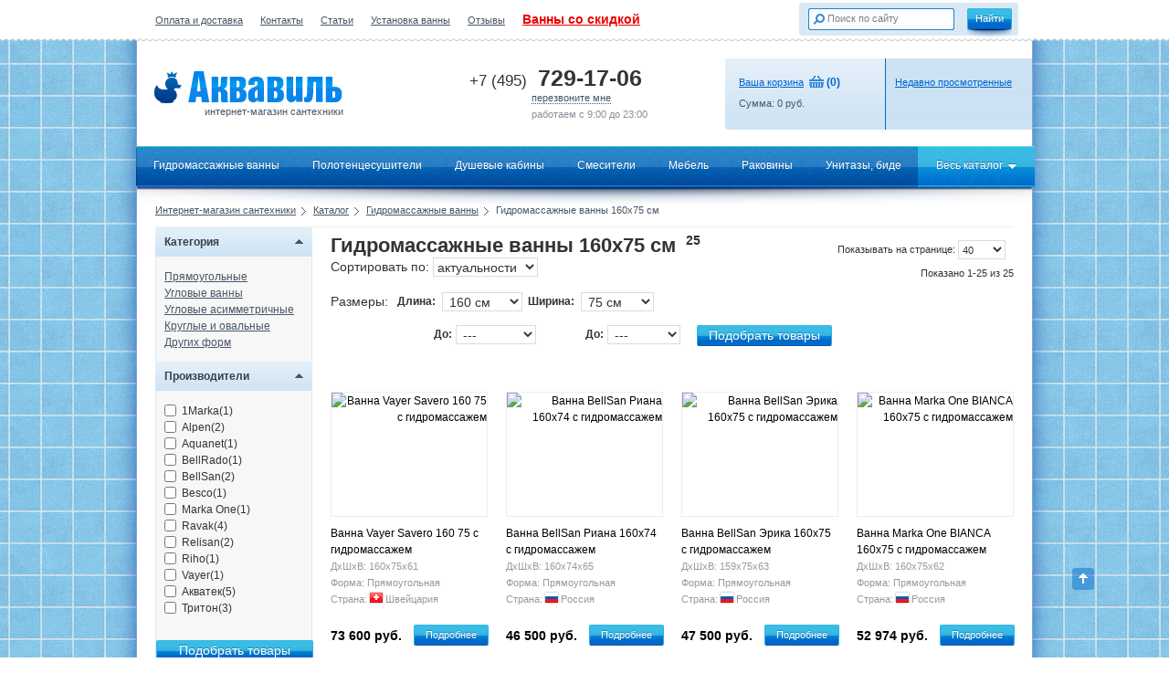

--- FILE ---
content_type: text/html; charset=UTF-8
request_url: https://aquavil.ru/catalog/vanny/s-gidromassazhem/160x75/
body_size: 16207
content:
<!DOCTYPE html>
<html>
<head>
	<meta name="yandex-verification" content="17637793be2fd5ea" />
	<meta name="google-site-verification" content="csWVAT4B6fi-LGuXfHfL-G3QJivUsbnGOazi1xK1o3g" />
    <meta http-equiv="Content-Type" content="text/html; charset=utf-8">
    <meta http-equiv="X-UA-Compatible" content="IE=EmulateIE9">
    <meta name="cmsmagazine" content="2b859f93552ac9a543d226392185ae9e" />
<!--    <meta name="viewport" content="width=device-width, initial-scale=1">-->

    

	
    <title>Гидромассажные ванны   160х75 см купить в Москве в интернет магазине Аквавиль размеры и цены</title><meta name="description" content="✔ Гидромассажные ванны   160х75 см - большой выбор в интернет магазине aquavil.ru ☎ +7 (495) 729-17-06 ✈ Купить ванну с бесплатной доставкой в пределах МКАД"/><meta name="keywords" content="Гидромассажные ванны   160х75 см гидромассажная купить цена стоимость интернет магазин отзывы ручки продажа фото отзывы большой выбор"/>
        

<!--    <meta name="description" content="--><!--" />-->
<!--	<meta name	="keywords" content="--><!--" />-->
<!--	<meta name	="keywords" content="--><!--" />-->

    <link rel = 'canonical' href = 'https://aquavil.ru/catalog/vanny/s-gidromassazhem/160x75/'/>
        	<link rel="shortcut icon" href="/favicon.ico" type="image/x-icon" />
	<meta name="SKYPE_TOOLBAR" content="SKYPE_TOOLBAR_PARSER_COMPATIBLE" />
    <link href="/css/main.min.css" rel="stylesheet" type="text/css">
<!--    <link href="/css/cloud-zoom.css" rel="stylesheet" type="text/css">-->
    <!--[if lte IE 7]><link rel="stylesheet" type="text/css" href="/css/ie7.css"><![endif]--> 
    <script src="/js/jquery-1.7.1.min.js" type="text/javascript"></script>
    <script src="/js/js.cookie.js" type="text/javascript"></script>
        <script src="/js/oneCarousel2.js" type="text/javascript"></script>
        <!--    <script src="/js/cloud-zoom.1.0.2.js" type="text/javascript"></script>-->
    <script src="/js/jquery.lazyload.min.js" type="text/javascript"></script>
    <script src="/js/common.min.js" type="text/javascript"></script>
<!--    <script src="/js/basket.js" type="text/javascript"></script>-->
    <script src="/js/application.js" type="text/javascript"></script>
	<script src="/js/highslide-full.min.js" type="text/javascript"></script>
    <link href="/js/highslide.css" rel="stylesheet" type="text/css" />
<!--	<script src="/js/scrollstop.js" type="text/javascript"></script>-->
        <script type="text/javascript"> 
		hs.graphicsDir = "/js/graphics/";
		hs.outlineType = "rounded-white";
		hs.wrapperClassName = "draggable-header";
		hs.dimmingOpacity = 0.80;
		hs.align = "center";
		$("document").ready(function(){
				$(".pop_img").each(function(){
					this.parentNode.className="highslide";
					$(this.parentNode).click(function(){
						return hs.expand(this,
						{wrapperClassName: 'borderless floating-caption', dimmingOpacity: 0.75, align: 'center'})
					});
				});
			})
	</script>
	
    <script type="application/ld+json"> {
         "@context":"https://schema.org",
         "@type" : "WebFormHandler",
         "specificationUrl" : "//www.aquavil.ru/aquavil_ostrov.xml"
    }
    </script>


        <script>
      (function(i,s,o,g,r,a,m){i['GoogleAnalyticsObject']=r;i[r]=i[r]||function(){
      (i[r].q=i[r].q||[]).push(arguments)},i[r].l=1*new Date();a=s.createElement(o),
      m=s.getElementsByTagName(o)[0];a.async=1;a.src=g;m.parentNode.insertBefore(a,m)
      })(window,document,'script','//www.google-analytics.com/analytics.js','ga');

      ga('create', 'UA-33964907-1', 'auto');

            ga('set', 'dimension2', 'direct');

      ga('send', 'pageview');
      setTimeout('ga(\'send\', \'event\', \'NoBounce\', \'Over 15 seconds\')',15000);

    </script>
    
    <script type="text/javascript">
        function ct_load_script() {
            var ct = document.createElement('script'); ct.type = 'text/javascript';
            ct.src = '//cc.calltracking.ru/phone.1f6f3.508.async.js?nc='+Math.floor(new Date().getTime()/300000);
            var s = document.getElementsByTagName('script')[0]; s.parentNode.insertBefore(ct, s);
        }
        if ( null != window.onload ) { wol = window.onload; window.onload = function() { wol(); ct_load_script(); }
        } else { window.onload = ct_load_script; }
    </script>
    <!-- Global site tag (gtag.js) - Google Analytics -->
    <script async src="https://www.googletagmanager.com/gtag/js?id=G-03XNCVEZ6Y"></script>
    <script>
        window.dataLayer = window.dataLayer || [];
        function gtag(){dataLayer.push(arguments);}
        gtag('js', new Date());

        gtag('config', 'G-03XNCVEZ6Y');
    </script>
</head>

<body id="btop">
	<!-- popup -->
	<div class="popup_layer popup_info popup_form">
		<div class="transparent_layer"></div>
		<div class="popup_window call_width">
			<span class="icon popup_close auto_icon"><span class="pseudo">Закрыть</span></span>
			<iframe src="https://aquavil.ru/popup/callback/" width="407" height="271" frameborder="0" scrolling="no"></iframe>
		</div>
		<div class="popup_window added_width">
			<span class="icon popup_close auto_icon"><span class="pseudo">Закрыть</span></span>
			<iframe id="atbframe" src="" width="480" height="235" frameborder="0" scrolling="no"></iframe>
		</div>
	</div>
	<div class='basket_layer popup_layer' style='display: none;'>
		<div class="popup_window addtobasket_width" >
			<span class="icon popup_close auto_icon"><span class="pseudo">Закрыть</span></span>
			<iframe id="basketframe" src="" width="580"  frameborder="0" scrolling="no"></iframe>
		</div>
	</div>
	<!-- /popup -->
    <!-- "обёртка" -->
    <div id="wrapper" class="fixed_width">
    	<!-- шапка -->
    	<div id="header">
        	<!-- блок: валюта, поиск -->
        	<div class="top_pattern"><div class="fixed_width">
            	<div class="links">
            	                	<a href="//aquavil.ru/oplata_i_dostavka/">Оплата и доставка</a>
				                	<a href="//aquavil.ru/contacts/">Контакты</a>
				                	<a href="//aquavil.ru/articles/">Статьи</a>
				                	<a href="//aquavil.ru/ustanovka/">Установка ванны</a>
				                	<a href="//aquavil.ru/reviews/">Отзывы</a>
								<a style="color:#ee0000; font-size: 14px; font-weight: bold; " href="https://aquavil.ru/catalog/vanny/?s=1">Ванны со скидкой</a>
				<span style="color:#ffffff;">2025-12-09 16:29:07</span>
                </div>
                <!-- валюта -->
                <div class="currency"><div class="inline_block">
                	<p>Валюта на сайте:</p>
                    <span><ins>RUB</ins></span>
                    <a href="#"><ins>USD</ins></a>
                    <a href="#"><ins>EUR</ins></a>
                </div></div>
                <!-- /валюта -->
                <!-- поиск -->
                <form class="search" action="https://aquavil.ru/search/" method="post"><div class="form_padds">
                	<div class="field_block"><div class="inp_pos">
                    	<input type="text" name='q' value="Поиск по сайту" class="text" onClick="this.value = (this.value == 'Поиск по сайту' ? '' : this.value );"  onBlur="this.value = (this.value == '' ? 'Поиск по сайту' : this.value );" />
                    </div></div>
                    <div class="button_shadow"><input onclick="ga('send', 'event', 'Search', 'Click'); yaCounter16324966.reachGoal('Search_click'); return true;" type="submit" value="Найти" class="is_button" /></div>
                </div></form>
                <!-- /поиск -->
                <!-- блок: лого, телефон, корзина -->
                <div class="fixed_width">
                	<a href="https://aquavil.ru/" class="logo"><div style="float: right;">интернет-магазин сантехники</div></a>
                    <!-- телефон -->
                    <div class="call_block">
                        
                    	<div id="ct_phone-1" class="phone ya-phone">
                            <span>+7 (495)</span>
                            729-17-06                        </div>
                        
                    <span class="pseudo popup_call">перезвоните мне</span><br />
                        работаем с 9:00 до 23:00
                    </div>
                    <!-- /телефон -->
                    <!-- корзина -->
					<div class="basket_block">
	<div class="left_block float_block"><div class="padds">
		<p><span class="ic_basket"><a href="https://aquavil.ru/basket/" class="is_blue">Ваша корзина</a></span>&nbsp;<b class="font_12 is_blue">(<span id="goods">0</span>)</b></p>
		Сумма: <span id="sum">0</span> руб.
	</div></div>
	<div class="right_block float_block"><div class="padds">
		<p><a href="https://aquavil.ru/viewed/" class="is_blue">Недавно просмотренные</a></p>
			</div></div>
</div>

                    <!-- /корзина -->
                </div>
                <!-- /блок: лого, телефон, корзина -->
            </div></div>
        	<!-- /блок: валюта, поиск -->
        </div>
    	<!-- /шапка -->
        <div id="main_menu" class="main_menu_n">
	<div class="line is_left"></div><div class="line is_right"></div>
	<ul>
					<li class="item1">
                                    <a href="https://aquavil.ru/catalog/vanny/s-gidromassazhem/">Гидромассажные ванны</a>
                
				<span class="corner"></span>
				                    					<div class="submenu vanny" style="left: -45px;"><div class="padds"><div class="inline_block">
                        
                                <div class="float_block left_block">
                                    <div class="menu2">
                                        <div class="menu_item first_b">Опции</div>
                                        <div class="menu_item all-bath">
                                            <a href="https://aquavil.ru/catalog/vanny/">Все ванны</a>
                                        </div>

                                        <div class="menu_item">
                                            <a href="https://aquavil.ru/catalog/vanny/s-gidromassazhem/">С
                                                гидромассажем</a>
                                        </div>
                                        <div class="menu_item">
                                            <a href="https://aquavil.ru/catalog/vanny/bez-gidromassazha/">Без
                                                гидромассажа</a>
                                        </div>
                                        <div class="menu_item">
                                            <a href="https://aquavil.ru/catalog/vanny/akrilovye/">Акриловые ванны</a>
                                        </div>
                                        <div class="menu_item">
                                            <a href="https://aquavil.ru/catalog/vanny/litevoy_mramor/">Ванны из литьевого мрамора</a>
                                        </div>

                                    </div>
                                </div>
                                						<div class="float_block left_block">
							<div class="menu2">
                                <div class="menu_item first_b">Форма</div>
															<div class="menu_item">
                                                                                <a href="https://aquavil.ru/catalog/vanny/pryamougolnye/">Прямоугольные</a>
                                    
																	</div>
															<div class="menu_item">
                                                                                <a href="https://aquavil.ru/catalog/vanny/uglovye/">Угловые ванны</a>
                                    
																	</div>
															<div class="menu_item">
                                                                                <a href="https://aquavil.ru/catalog/vanny/asimmetrichnye/">Угловые асимметричные</a>
                                    
																	</div>
															<div class="menu_item">
                                                                                <a href="https://aquavil.ru/catalog/vanny/kruglye/">Круглые и овальные</a>
                                    
																	</div>
															<div class="menu_item">
                                                                                <a href="https://aquavil.ru/catalog/vanny/nestandartnye/">Других форм</a>
                                    
																	</div>
							                            </div>
						</div>
						<div class="float_block right_block">
	<div class="menu2">
		<div class="menu_item first_b">Бренд</div>
		                        <div class="menu_item"><a href="https://aquavil.ru/catalog/vanny/akrilovye/1-marka/">1Marka</a></div>
		                        <div class="menu_item"><a href="https://aquavil.ru/catalog/vanny/bellsan/">BellSan</a></div>
		                        <div class="menu_item"><a href="https://aquavil.ru/catalog/vanny/litevoy_mramor/cezares/">Cezares</a></div>
		                        <div class="menu_item"><a href="https://aquavil.ru/catalog/vanny/litevoy_mramor/estet/">Эстет</a></div>
		                        <div class="menu_item"><a href="https://aquavil.ru/catalog/vanny/akrilovye/1acreal/">1ACReal</a></div>
		                        <div class="menu_item"><a href="https://aquavil.ru/catalog/vanny/litevoy_mramor/romance-collection/">Romance Collection</a></div>
		                        <div class="menu_item"><a href="https://aquavil.ru/catalog/vanny/litevoy_mramor/astra_form/">Астра-Форм</a></div>
		                        <div class="menu_item"><a href="https://aquavil.ru/catalog/vanny/litevoy_mramor/cvet_i_stil/">Цвет и Стиль</a></div>
		                        <div class="menu_item"><a href="https://aquavil.ru/catalog/vanny/akrilovye/polyagram/">Polyagram</a></div>
		                        <div class="menu_item"><a href="https://aquavil.ru/catalog/vanny/akrilovye/ssww/">SSWW</a></div>
		                        <div class="menu_item"><a href="https://aquavil.ru/catalog/vanny/akrilovye/besco/">Besco</a></div>
		                        <div class="menu_item"><a href="https://aquavil.ru/catalog/vanny/akrilovye/vagnerplast/">VagnerPlast</a></div>
		                        <div class="menu_item"><a href="https://aquavil.ru/catalog/vanny/akrilovye/marka-one/">Marka One</a></div>
		                        <div class="menu_item"><a href="https://aquavil.ru/catalog/vanny/akrilovye/triton/">Тритон</a></div>
		                        <div class="menu_item"><a href="https://aquavil.ru/catalog/vanny/akrilovye/relisan/">Relisan</a></div>
		                        <div class="menu_item"><a href="https://aquavil.ru/catalog/vanny/akrilovye/radomir/">Радомир</a></div>
		                        <div class="menu_item"><a href="https://aquavil.ru/catalog/vanny/akrilovye/akvatek/">Акватек</a></div>
		                        <div class="menu_item"><a href="https://aquavil.ru/catalog/vanny/akrilovye/relisan-eco-plus/">Relisan eco plus</a></div>
		                        <div class="menu_item"><a href="https://aquavil.ru/catalog/vanny/bell-rado/">BellRado</a></div>
		                        <div class="menu_item"><a href="https://aquavil.ru/catalog/vanny/bas/">Bas</a></div>
		                        <div class="menu_item"><a href="https://aquavil.ru/catalog/vanny/akrilovye/doctor-jet/">Doctor Jet</a></div>
		                        <div class="menu_item"><a href="https://aquavil.ru/catalog/vanny/akrilovye/kolpa-san/">Kolpa-San</a></div>
		                        <div class="menu_item"><a href="https://aquavil.ru/catalog/vanny/akrilovye/akvanet/">Aquanet</a></div>
		                        <div class="menu_item"><a href="https://aquavil.ru/catalog/vanny/akrilovye/vayer/">Vayer</a></div>
		                        <div class="menu_item"><a href="https://aquavil.ru/catalog/vanny/akrilovye/aessel/">Aessel</a></div>
		                        <div class="menu_item"><a href="https://aquavil.ru/catalog/vanny/akrilovye/alpen/">Alpen</a></div>
		                        <div class="menu_item"><a href="https://aquavil.ru/catalog/vanny/akrilovye/villeroy-boch/">Villeroy & Boch</a></div>
		                        <div class="menu_item"><a href="https://aquavil.ru/catalog/vanny/akrilovye/vannesa/">Vannesa</a></div>
		                        <div class="menu_item"><a href="https://aquavil.ru/catalog/vanny/akrilovye/akvatika/">Акватика</a></div>
		                        <div class="menu_item"><a href="https://aquavil.ru/catalog/vanny/akrilovye/ravak/">Ravak</a></div>
		                        <div class="menu_item"><a href="https://aquavil.ru/catalog/vanny/akrilovye/riho/">Riho</a></div>
		

			</div>
	</div>                        
                        <div class="float_block right_block">
                            <div class="menu2">
                                <div class="menu_item first_b">Страна</div>
                                <div class="menu_item">
                                    <a href="https://aquavil.ru/catalog/vanny/nemetskie/">Германия</a>
                                </div>
                                <div class="menu_item">
                                    <a href="https://aquavil.ru/catalog/vanny/rossiyskogo-proizvodstva/">Россия</a>
                                </div>
                                <div class="menu_item">
                                    <a href="https://aquavil.ru/catalog/vanny/cheshskie/">Чехия</a>
                                </div>
                                <div class="menu_item">
                                    <a href="https://aquavil.ru/catalog/vanny/polskie/">Польша</a>
                                </div>
                                <div class="menu_item">
                                    <a href="https://aquavil.ru/catalog/vanny/sloveniya/">Словения</a>
                                </div>
                            </div>
                        </div>
                            
					</div></div></div>
							</li>
					<li class="item2">
                                    <a href="https://aquavil.ru/catalog/polotencesushiteli/">Полотенцесушители</a>
                
				<span class="corner"></span>
							</li>
					<li class="item3">
                                    <a href="https://aquavil.ru/catalog/dushevye_kabiny/">Душевые кабины</a>
                
				<span class="corner"></span>
				                    					<div class="submenu other" style="left: -45px;"><div class="padds"><div class="inline_block">
                        						<div class="float_block left_block">
							<div class="menu2">
                                <div class="menu_item first_b">Форма</div>
															<div class="menu_item">
                                                                                <a href="https://aquavil.ru/catalog/dushevye_kabiny/dushevoy_boks/">Душевой бокс</a>
                                    
																	</div>
															<div class="menu_item">
                                                                                <a href="https://aquavil.ru/catalog/dushevye_kabiny/stenki/">Стенки для душевой кабины</a>
                                    
																	</div>
															<div class="menu_item">
                                                                                <a href="https://aquavil.ru/catalog/dushevye_kabiny/poddony/">Душевые поддоны</a>
                                    
																	</div>
															<div class="menu_item">
                                                                                <a rel="nofollow" href="https://aquavil.ru/catalog/dushevye_kabiny/kabiny/">Душевые кабины</a>
                                    
																	</div>
															<div class="menu_item">
                                                                                <a href="https://aquavil.ru/catalog/dushevye_kabiny/ugly/">Душевые уголки</a>
                                    
																	</div>
															<div class="menu_item">
                                                                                <a href="https://aquavil.ru/catalog/dushevye_kabiny/dveri/">Душевые двери</a>
                                    
																	</div>
							                            </div>
						</div>
						<div class="float_block right_block">
	<div class="menu2">
		<div class="menu_item first_b">Бренд</div>
		                        <div class="menu_item"><a href="https://aquavil.ru/catalog/dushevye_kabiny/triton/">Тритон</a></div>
		                        <div class="menu_item"><a href="https://aquavil.ru/catalog/dushevye_kabiny/radomir/">Радомир</a></div>
		                        <div class="menu_item"><a href="https://aquavil.ru/catalog/dushevye_kabiny/bas/">Bas</a></div>
		                        <div class="menu_item"><a href="https://aquavil.ru/catalog/dushevye_kabiny/eago/">Eago</a></div>
		                        <div class="menu_item"><a href="https://aquavil.ru/catalog/dushevye_kabiny/ventospa/">Ventospa</a></div>
		                        <div class="menu_item"><a href="https://aquavil.ru/catalog/dushevye_kabiny/akvanet/">Aquanet</a></div>
		                        <div class="menu_item"><a href="https://aquavil.ru/catalog/dushevye_kabiny/roltechnik/">Roltechnik</a></div>
		                        <div class="menu_item"><a href="https://aquavil.ru/catalog/dushevye_kabiny/edelform/">Edelform</a></div>
		                        <div class="menu_item"><a href="https://aquavil.ru/catalog/dushevye_kabiny/am.pm./">AM.PM.</a></div>
		                        <div class="menu_item"><a href="https://aquavil.ru/catalog/dushevye_kabiny/timo/">Timo</a></div>
		                        <div class="menu_item"><a href="https://aquavil.ru/catalog/dushevye_kabiny/sturm/">Sturm</a></div>
		                        <div class="menu_item"><a href="https://aquavil.ru/catalog/dushevye_kabiny/finn/">Finn</a></div>
		

			</div>
	</div>                        
					</div></div></div>
							</li>
					<li class="item4">
                                    <a href="https://aquavil.ru/catalog/smesitely/">Смесители</a>
                
				<span class="corner"></span>
							</li>
					<li class="item5">
                                    <a href="https://aquavil.ru/catalog/mebel_dlya_vannoy/">Мебель</a>
                
				<span class="corner"></span>
				                    					<div class="submenu other" style="left: -45px;"><div class="padds"><div class="inline_block">
                        						<div class="float_block left_block">
							<div class="menu2">
                                <div class="menu_item first_b">Форма</div>
															<div class="menu_item">
                                                                                <a href="https://aquavil.ru/catalog/mebel_dlya_vannoy/komplekty_mebeli/">Комплекты мебели</a>
                                    
																	</div>
															<div class="menu_item">
                                                                                <a href="https://aquavil.ru/catalog/mebel_dlya_vannoy/stoleshnicy/">Столешницы</a>
                                    
																	</div>
															<div class="menu_item">
                                                                                <a href="https://aquavil.ru/catalog/mebel_dlya_vannoy/shkafy/">Шкафы для ванной</a>
                                    
																	</div>
															<div class="menu_item">
                                                                                <a href="https://aquavil.ru/catalog/mebel_dlya_vannoy/polki/">Полки для ванной</a>
                                    
																	</div>
															<div class="menu_item">
                                                                                <a href="https://aquavil.ru/catalog/mebel_dlya_vannoy/svetilniki/">Светильники</a>
                                    
																	</div>
															<div class="menu_item">
                                                                                <a href="https://aquavil.ru/catalog/mebel_dlya_vannoy/penal/">Пеналы</a>
                                    
																	</div>
															<div class="menu_item">
                                                                                <a href="https://aquavil.ru/catalog/mebel_dlya_vannoy/zerkalo/">Зеркала</a>
                                    
																	</div>
															<div class="menu_item">
                                                                                <a href="https://aquavil.ru/catalog/mebel_dlya_vannoy/tumby/">Тумбы</a>
                                    
																	</div>
							                            </div>
						</div>
						<div class="float_block right_block">
	<div class="menu2">
		<div class="menu_item first_b">Бренд</div>
		                        <div class="menu_item"><a href="https://aquavil.ru/catalog/mebel_dlya_vannoy/bas/">Bas</a></div>
		                        <div class="menu_item"><a href="https://aquavil.ru/catalog/mebel_dlya_vannoy/akvanet/">Aquanet</a></div>
		                        <div class="menu_item"><a href="https://aquavil.ru/catalog/mebel_dlya_vannoy/aessel/">Aessel</a></div>
		                        <div class="menu_item"><a href="https://aquavil.ru/catalog/mebel_dlya_vannoy/edelform/">Edelform</a></div>
		                        <div class="menu_item"><a href="https://aquavil.ru/catalog/mebel_dlya_vannoy/jacob-delafon/">Jacob Delafon</a></div>
		

			</div>
	</div>                        
					</div></div></div>
							</li>
					<li class="item6">
                                    <a href="https://aquavil.ru/catalog/rakoviny/">Раковины</a>
                
				<span class="corner"></span>
							</li>
					<li class="item7">
                                    <a href="https://aquavil.ru/catalog/unitazy/">Унитазы, биде</a>
                
				<span class="corner"></span>
							</li>
				<li class="item9">
			<a href="https://aquavil.ru/catalog/" class="hid"><span class="with_arrow">Весь каталог</span></a>
			<span class="corner"></span>
			<div class="submenu"><div class="padds"><div class="inline_block">
				<div class="float_block left_block">
					<div class="menu3">
											<div class="menu_item">
                                                            <a href="https://aquavil.ru/catalog/vanny/">Гидромассажные ванны</a>
                            						</div>
											<div class="menu_item">
                                                            <a href="https://aquavil.ru/catalog/shtory_dlya_vann_ograjdeniya/">Шторы для ванн, ограждения, сиденья для ванн</a>
                            						</div>
											<div class="menu_item">
                                                            <a href="https://aquavil.ru/catalog/jacuzzi/">Джакузи</a>
                            						</div>
											<div class="menu_item">
                                                            <a href="https://aquavil.ru/catalog/karnizy_dlya_vanny/">Карнизы для ванны</a>
                            						</div>
											<div class="menu_item">
                                                            <a href="https://aquavil.ru/catalog/polotencesushiteli/">Полотенцесушители</a>
                            						</div>
											<div class="menu_item">
                                                            <a href="https://aquavil.ru/catalog/dushevye_kabiny/">Душевые кабины</a>
                            						</div>
											<div class="menu_item">
                                                            <a href="https://aquavil.ru/catalog/smesitely/">Смесители</a>
                            						</div>
											<div class="menu_item">
                                                            <a href="https://aquavil.ru/catalog/shower/">Душевой комплекс</a>
                            						</div>
											<div class="menu_item">
                                                            <a href="https://aquavil.ru/catalog/mebel_dlya_vannoy/">Мебель</a>
                            						</div>
											<div class="menu_item">
                                                            <a href="https://aquavil.ru/catalog/rakoviny/">Раковины</a>
                            						</div>
											<div class="menu_item">
                                                            <a href="https://aquavil.ru/catalog/unitazy/">Унитазы, биде</a>
                            						</div>
											<div class="menu_item">
                            							    <a href="https://aquavil.ru/catalog/catalogopt/" rel="nofollow">Каталог опций</a>
                            						</div>
										</div>
				</div>
			</div></div></div>
		</li>
	</ul>
</div>
        
<!-- <form action="/catalog/vanny/" method="get" id="filter-form"> -->
<form action="/catalog/vanny/s-gidromassazhem/160x75/" method="post" id="filter-form">
<div id="content"><div class="common_padds"><div class="inline_block">
	
		<div id="navigation">
		<a href="https://aquavil.ru/">Интернет-магазин сантехники</a><span class="icon right_arrow"></span>
		
		        									<a  href="/catalog/">Каталог</a><span class="icon right_arrow"></span>
																	<a   href="/catalog/vanny/">Гидромассажные ванны</a><span class="icon right_arrow"></span>
					Гидромассажные ванны   160х75 см


								
								</div>
	<div id="left_part"><div class="left_padds">
		<div class="catalog_options with_found">
                        	<div class="option_block installations act">
		<div class="head sliding" id="opt4">Категория<span class="icon down_arrow2 up_arrow2"></span></div>
		<div class="padds sliding_opt4">
		                                        							<a href="/catalog/vanny/pryamougolnye/" >Прямоугольные</a><br />
					                                        							<a href="/catalog/vanny/uglovye/" >Угловые ванны</a><br />
					                                        							<a href="/catalog/vanny/asimmetrichnye/" >Угловые асимметричные</a><br />
					                                        							<a href="/catalog/vanny/kruglye/" >Круглые и овальные</a><br />
					                                        							<a href="/catalog/vanny/nestandartnye/" >Других форм</a><br />
							</div>
	</div>
                                            	<div class="option_block brands act">
		<div class="head sliding" id="opt5">Производители<span class="icon down_arrow2 up_arrow2"></span></div>
		<div class="padds sliding_opt5 filter-select">
					<label><input type="checkbox" name="brand[]" value="4"  >  1Marka(1) </label>
						<label><input type="checkbox" name="brand[]" value="223"  >  Alpen(2) </label>
						<label><input type="checkbox" name="brand[]" value="171"  >  Aquanet(1) </label>
						<label><input type="checkbox" name="brand[]" value="15"  >  BellRado(1) </label>
						<label><input type="checkbox" name="brand[]" value="923"  >  BellSan(2) </label>
						<label><input type="checkbox" name="brand[]" value="345"  >  Besco(1) </label>
						<label><input type="checkbox" name="brand[]" value="337"  >  Marka One(1) </label>
						<label><input type="checkbox" name="brand[]" value="3"  >  Ravak(4) </label>
						<label><input type="checkbox" name="brand[]" value="14"  >  Relisan(2) </label>
						<label><input type="checkbox" name="brand[]" value="2"  >  Riho(1) </label>
						<label><input type="checkbox" name="brand[]" value="145"  >  Vayer(1) </label>
						<label><input type="checkbox" name="brand[]" value="17"  >  Акватек(5) </label>
						<label><input type="checkbox" name="brand[]" value="13"  >  Тритон(3) </label>
					</div>
	</div>
                            <script>
        var mouseY = 0;
        jQuery(document).ready(function () {
            $(document).mousemove(function (e) {
                mouseY = e.pageY;
            });
        })
        var entered = 0;
        var optionarr = {};
        optionarr['pf'] = '';
        optionarr['pt'] = '';
        optionarr['wf'] = '';
        optionarr['wt'] = '75';
        optionarr['hf'] = '';
        optionarr['ht'] = '';
        optionarr['lf'] = '';
        optionarr['lt'] = '160';
        optionarr['in'] = [];
                optionarr['ve'] = [];
                optionarr['re'] = [];
                optionarr['ra'] = [];
                var optionstr = '?';

        function getOpt(name, obj, type) {
            if (type == 'ch') {
                optionarr[name] = obj.value;
            } else if (type == 'cb') {
                if (obj.checked) {
                    optionarr[name][obj.value] = obj.value;
                } else {
                    delete optionarr[name][obj.value];
                }
            }
            createOptstr();
        }

        function createOptstr() {
            optionstr = '?';
            for (var key in optionarr) {
                var val = optionarr [key];
                if (val instanceof Array) {
                    for (var key2 in val) {
                        var val2 = val [key2];
                        optionstr += key + "[" + key2 + "]=" + val2 + "&";
                    }
                } else {
                    if (jQuery.trim(val) != '') {
                        optionstr += key + "=" + val + "&";
                    }
                }
            }
            optionstr = optionstr.substr(0, optionstr.length - 1);
            if (optionstr == "") optionstr = "";
            $('.optbut').attr('path', optionstr);
            if (entered == 1) {
                $.ajax({
                    type: "POST",
                    url: optionstr,
                    data: "ajax=act",
                    success: function (msg) {
                        //alert(msg+', '+mouseY);
                        $('.found').css('top', mouseY - 270).show();
                        $('#countgoods').text(msg);
                        if (msg > 0) {
                            $('.found').find('a').text('Показать');
                            $('.found').find('a').attr('href', optionstr);
                            $('.optbut').attr('disabled', false);
                        } else {
                            $('.found').find('a').text('');
                            $('.optbut').attr('disabled', 'disabled');
                        }
                    }
                });
            }
            entered = 1;
        }

        createOptstr();
    </script>
        <input style="font-size: 14px;" onclick="ga('send', 'event', 'Size_filter', 'Click')" type="submit" value="Подобрать товары" class="is_button filter-submit-button" />
                <div class="option_block sizes">
                <div class="head sliding" id="opt6">Размеры<span class="icon up_arrow2 down_arrow2"></span></div>
                <div class=" sliding_opt6" style="column-count: 2;">
                    <label><a href="/catalog/vanny/120/">120</a></label>
                    <label><a href="/catalog/vanny/130/">130</a></label>
                    <label><a href="/catalog/vanny/140/">140</a></label>
                    <label><a href="/catalog/vanny/150/">150</a></label>
                    <label><a href="/catalog/vanny/160/">160</a></label>
                    <label><a href="/catalog/vanny/165/">165</a></label>
                    <label><a href="/catalog/vanny/170/">170</a></label>
                    <label><a href="/catalog/vanny/175/">175</a></label>
                    <label><a href="/catalog/vanny/180/">180</a></label>
                    <label><a href="/catalog/vanny/185/">185</a></label>
                    <label><a href="/catalog/vanny/190/">190</a></label>
                    <label><a href="/catalog/vanny/100x100/">100x100</a></label>
                    <label><a href="/catalog/vanny/100x70/">100x70</a></label>
                    <label><a href="/catalog/vanny/110x110/">110x110</a></label>
                    <label><a href="/catalog/vanny/120x70/">120x70</a></label>
                    <label><a href="/catalog/vanny/120x80/">120x80</a></label>
                    <label><a href="/catalog/vanny/120x120/">120x120</a></label>
                    <label><a href="/catalog/vanny/130x70/">130x70</a></label>
                    <label><a href="/catalog/vanny/130x90/">130x90</a></label>
                    <label><a href="/catalog/vanny/130x130/">130x130</a></label>
                    <label><a href="/catalog/vanny/135x95/">135x95</a></label>
                    <label><a href="/catalog/vanny/135x135/">135x135</a></label>
                    <label><a href="/catalog/vanny/140x70/">140x70</a></label>
                    <label><a href="/catalog/vanny/140x90/">140x90</a></label>
                    <label><a href="/catalog/vanny/140x100/">140x100</a></label>
                    <label><a href="/catalog/vanny/140x140/">140x140</a></label>
                    <label><a href="/catalog/vanny/145x70/">145x70</a></label>
                    <label><a href="/catalog/vanny/150x70/">150x70</a></label>
                    <label><a href="/catalog/vanny/150x75/">150x75</a></label>
                    <label><a href="/catalog/vanny/150x80/">150x80</a></label>
                    <label><a href="/catalog/vanny/150x90/">150x90</a></label>
                    <label><a href="/catalog/vanny/150x100/">150x100</a></label>
                    <label><a href="/catalog/vanny/150x150/">150x150</a></label>
                    <label><a href="/catalog/vanny/155x70/">155x70</a></label>
                    <label><a href="/catalog/vanny/160x70/">160x70</a></label>
                    <label><a href="/catalog/vanny/160x75/">160x75</a></label>
                    <label><a href="/catalog/vanny/160x80/">160x80</a></label>
                    <label><a href="/catalog/vanny/160x90/">160x90</a></label>
                    <label><a href="/catalog/vanny/160x100/">160x100</a></label>
                    <label><a href="/catalog/vanny/160x160/">160x160</a></label>
                    <label><a href="/catalog/vanny/170x70/">170x70</a></label>
                    <label><a href="/catalog/vanny/170x75/">170x75</a></label>
                    <label><a href="/catalog/vanny/170x80/">170x80</a></label>
                    <label><a href="/catalog/vanny/170x90/">170x90</a></label>
                    <label><a href="/catalog/vanny/170x110/">170x110</a></label>
                    <label><a href="/catalog/vanny/175x80/">175x80</a></label>
                    <label><a href="/catalog/vanny/175x85/">175x85</a></label>
                    <label><a href="/catalog/vanny/180x70/">180x70</a></label>
                    <label><a href="/catalog/vanny/180x75/">180x75</a></label>
                    <label><a href="/catalog/vanny/180x80/">180x80</a></label>
                    <label><a href="/catalog/vanny/180x90/">180x90</a></label>
                    <label><a href="/catalog/vanny/190x80/">190x80</a></label>
                    <label><a href="/catalog/vanny/190x90/">190x90</a></label>
                </div>
            </div>
            </div>
	</div></div>
	<div id="right_part"><div class="right_padds" itemscope itemtype="http://schema.org/ItemList">
            <link itemprop="itemListOrder" href="http://schema.org/ItemListUnordered" />
	<link itemprop="url" href="https://aquavil.ru/catalog/vanny/s-gidromassazhem/160x75/"/>
		<noindex><div class="num_on_page">
			<div class="show_on_page">Показывать на странице:</div>
			<div class="select_block">
				<select id="perpage">
					<option value="20" >20</option>
					<option value="40" selected>40</option>
					<option value="80" >80</option>
					<option value="100" >100</option>
					<option value="120" >120</option>
				</select>
			</div>
			<div class="shown">Показано 1-25 из 25</div>
			<script>
				$(document).ready(function(){
					$("#perpage").change(function(){
						document.location.href="?pp="+$("#perpage option:selected").val()+"";
					});
				});
			</script>
		</div></noindex>
			<div class="catalog_head">
		<h1 style="display:inline">
            Гидромассажные ванны   160х75 см

		</h1>

			<span class="b"><span itemprop="numberOfItems" class="num" style="    position: relative; left: 5px;    top: -8px;    font-size: 14px;">25</span></span>
		</div>
		<div class="sort_by">
			<div class="s_t" style="font-size: 14px;">Сортировать по:</div>
			<div class="select_block">
				<select id="sort" style="font-size: 14px;">
					<option value="a" >актуальности</option>
					<option value="o" >популярности</option>
					<option value="r" >рейтингу</option>
					<option value="pu" >цене &darr;</option>
					<option value="pd" >цене &uarr;</option>
					<option value="d" >обновлению</option>
				</select>
			</div>
			<script>
				$(document).ready(function(){
					$("#sort").change(function(){
						if($("#sort option:selected").val()=='a'){
							document.location.href="";
						}else{
							document.location.href="?s="+$("#sort option:selected").val()+"";
						}
					});
				});
			</script>
			<br />
		</div>
		
				<!--  фильтр  -->


			<script>
				$(function(){
					$('#filter-form').on('change', '.filter-select', function(){

						var data = $('#filter-form :input[value!=\'\']').serialize();

						$.ajax({
							type: "POST",
							url: "/catalog/filter/",
							data: data,
							success: function(msg){
								$('.count_goods').html(msg).css('display', 'inline-block');
								if(msg == 'Товаров не найдено') {
                                    $('.filter-submit-button').prop('disabled', true);
                                }else{
                                    $('.filter-submit-button').prop('disabled', false);
                                }
							}
						});

					});
					$('#filter-form').on('submit', function(){
                        event.preventDefault();
                        $("input[name='id']").attr("disabled", "disabled");
                        $(this).append('<input type="hidden" name="geturl" value="true" /> ');
                        var data = $('#filter-form :input[value!=\'\']').serialize();
                        $.ajax({
                            type: "POST",
                            url: this.action,
                            data: data,
                            success: function(msg){
                                location.href = msg;
                            }
                        });
					});
				});

			</script>
            <!-- filter fields start -->
			<div class="sort_by_sizes">
                <!--noindex-->
			<input type='hidden' name='id' value='3'>
			<!-- <form action="/catalog/vanny/" method="get" id="filter-form"> -->
						<div class="filter-title" style="float: left; padding-right: 10px; margin: 1px 0px 0px 0px; font-size: 14px;">Размеры:</div>
						<span class="select_title" style="font-size: 12px; font-weight: bold;">Длина:&nbsp;</span>
			<div class="select_block">


			<select name="lt" class="filter-select" style="font-size: 14px;">
			<option value="0"  >---</option>
			                				<option value="100" >
					100 см&nbsp;&nbsp;
				</option>
			                				<option value="105" >
					105 см&nbsp;&nbsp;
				</option>
			                				<option value="110" >
					110 см&nbsp;&nbsp;
				</option>
			                				<option value="120" >
					120 см&nbsp;&nbsp;
				</option>
			                				<option value="125" >
					125 см&nbsp;&nbsp;
				</option>
			                				<option value="130" >
					130 см&nbsp;&nbsp;
				</option>
			                				<option value="135" >
					135 см&nbsp;&nbsp;
				</option>
			                				<option value="140" >
					140 см&nbsp;&nbsp;
				</option>
			                				<option value="145" >
					145 см&nbsp;&nbsp;
				</option>
			                				<option value="150" >
					150 см&nbsp;&nbsp;
				</option>
			                				<option value="155" >
					155 см&nbsp;&nbsp;
				</option>
			                				<option value="160"  selected="selected">
					160 см&nbsp;&nbsp;
				</option>
			                				<option value="165" >
					165 см&nbsp;&nbsp;
				</option>
			                				<option value="170" >
					170 см&nbsp;&nbsp;
				</option>
			                				<option value="175" >
					175 см&nbsp;&nbsp;
				</option>
			                				<option value="180" >
					180 см&nbsp;&nbsp;
				</option>
			                				<option value="185" >
					185 см&nbsp;&nbsp;
				</option>
			                				<option value="190" >
					190 см&nbsp;&nbsp;
				</option>
			                				<option value="195" >
					195 см&nbsp;&nbsp;
				</option>
			                				<option value="200" >
					200 см&nbsp;&nbsp;
				</option>
			                				<option value="205" >
					205 см&nbsp;&nbsp;
				</option>
			                				<option value="210" >
					210 см&nbsp;&nbsp;
				</option>
			                				<option value="215" >
					215 см&nbsp;&nbsp;
				</option>
			                				<option value="230" >
					230 см&nbsp;&nbsp;
				</option>
			                				<option value="235" >
					235 см&nbsp;&nbsp;
				</option>
			                				<option value="1505" >
					1505 см&nbsp;&nbsp;
				</option>
						</select>
			</div>
						<span class="select_title" style="font-size: 12px; font-weight: bold;">&nbsp;&nbsp;Ширина:&nbsp;</span>
			<div class="select_block">
			<select name="wt" class="filter-select" style="font-size: 14px;">
			<option value="0"  >---</option>
			                				<option value="65" >
					65 см&nbsp;&nbsp;
				</option>
			                				<option value="70" >
					70 см&nbsp;&nbsp;
				</option>
			                				<option value="75"  selected="selected">
					75 см&nbsp;&nbsp;
				</option>
			                				<option value="80" >
					80 см&nbsp;&nbsp;
				</option>
			                				<option value="85" >
					85 см&nbsp;&nbsp;
				</option>
			                				<option value="90" >
					90 см&nbsp;&nbsp;
				</option>
			                				<option value="95" >
					95 см&nbsp;&nbsp;
				</option>
			                				<option value="100" >
					100 см&nbsp;&nbsp;
				</option>
			                				<option value="105" >
					105 см&nbsp;&nbsp;
				</option>
			                				<option value="110" >
					110 см&nbsp;&nbsp;
				</option>
			                				<option value="115" >
					115 см&nbsp;&nbsp;
				</option>
			                				<option value="120" >
					120 см&nbsp;&nbsp;
				</option>
			                				<option value="125" >
					125 см&nbsp;&nbsp;
				</option>
			                				<option value="130" >
					130 см&nbsp;&nbsp;
				</option>
			                				<option value="135" >
					135 см&nbsp;&nbsp;
				</option>
			                				<option value="140" >
					140 см&nbsp;&nbsp;
				</option>
			                				<option value="145" >
					145 см&nbsp;&nbsp;
				</option>
			                				<option value="150" >
					150 см&nbsp;&nbsp;
				</option>
			                				<option value="155" >
					155 см&nbsp;&nbsp;
				</option>
			                				<option value="160" >
					160 см&nbsp;&nbsp;
				</option>
			                				<option value="165" >
					165 см&nbsp;&nbsp;
				</option>
			                				<option value="170" >
					170 см&nbsp;&nbsp;
				</option>
			                				<option value="175" >
					175 см&nbsp;&nbsp;
				</option>
			                				<option value="180" >
					180 см&nbsp;&nbsp;
				</option>
			                				<option value="185" >
					185 см&nbsp;&nbsp;
				</option>
			                				<option value="190" >
					190 см&nbsp;&nbsp;
				</option>
						</select>
			</div>
						<br>
			<br>
						<div  style="float: left; padding-right: 10px; margin: 1px 0px 0px 0px; font-size: 14px;"></div> <span class="select_title secondRow1" style="font-size: 12px; font-weight: bold;">До:</span>
			<div class="select_block ">
			<select name="maxlt" class="filter-select" style="font-size: 14px;">
			<option value=""  selected="selected"  >---</option>
			                				<option value="100" >
					100 см&nbsp;&nbsp;
				</option>
			                				<option value="105" >
					105 см&nbsp;&nbsp;
				</option>
			                				<option value="110" >
					110 см&nbsp;&nbsp;
				</option>
			                				<option value="120" >
					120 см&nbsp;&nbsp;
				</option>
			                				<option value="125" >
					125 см&nbsp;&nbsp;
				</option>
			                				<option value="130" >
					130 см&nbsp;&nbsp;
				</option>
			                				<option value="135" >
					135 см&nbsp;&nbsp;
				</option>
			                				<option value="140" >
					140 см&nbsp;&nbsp;
				</option>
			                				<option value="145" >
					145 см&nbsp;&nbsp;
				</option>
			                				<option value="150" >
					150 см&nbsp;&nbsp;
				</option>
			                				<option value="155" >
					155 см&nbsp;&nbsp;
				</option>
			                				<option value="160" >
					160 см&nbsp;&nbsp;
				</option>
			                				<option value="165" >
					165 см&nbsp;&nbsp;
				</option>
			                				<option value="170" >
					170 см&nbsp;&nbsp;
				</option>
			                				<option value="175" >
					175 см&nbsp;&nbsp;
				</option>
			                				<option value="180" >
					180 см&nbsp;&nbsp;
				</option>
			                				<option value="185" >
					185 см&nbsp;&nbsp;
				</option>
			                				<option value="190" >
					190 см&nbsp;&nbsp;
				</option>
			                				<option value="195" >
					195 см&nbsp;&nbsp;
				</option>
			                				<option value="200" >
					200 см&nbsp;&nbsp;
				</option>
			                				<option value="205" >
					205 см&nbsp;&nbsp;
				</option>
			                				<option value="210" >
					210 см&nbsp;&nbsp;
				</option>
			                				<option value="215" >
					215 см&nbsp;&nbsp;
				</option>
			                				<option value="230" >
					230 см&nbsp;&nbsp;
				</option>
			                				<option value="235" >
					235 см&nbsp;&nbsp;
				</option>
			                				<option value="1505" >
					1505 см&nbsp;&nbsp;
				</option>
						</select>
			</div>
						<span class="select_title secondRow2 " style="font-size: 12px; font-weight: bold;">&nbsp;&nbsp;До:</span>
			<div class="select_block ">
			<select name="maxwt" class="filter-select" style="font-size: 14px;">
			<option value=""  selected="selected"  >---</option>
			                				<option value="65" >
					65 см&nbsp;&nbsp;
				</option>
			                				<option value="70" >
					70 см&nbsp;&nbsp;
				</option>
			                				<option value="75" >
					75 см&nbsp;&nbsp;
				</option>
			                				<option value="80" >
					80 см&nbsp;&nbsp;
				</option>
			                				<option value="85" >
					85 см&nbsp;&nbsp;
				</option>
			                				<option value="90" >
					90 см&nbsp;&nbsp;
				</option>
			                				<option value="95" >
					95 см&nbsp;&nbsp;
				</option>
			                				<option value="100" >
					100 см&nbsp;&nbsp;
				</option>
			                				<option value="105" >
					105 см&nbsp;&nbsp;
				</option>
			                				<option value="110" >
					110 см&nbsp;&nbsp;
				</option>
			                				<option value="115" >
					115 см&nbsp;&nbsp;
				</option>
			                				<option value="120" >
					120 см&nbsp;&nbsp;
				</option>
			                				<option value="125" >
					125 см&nbsp;&nbsp;
				</option>
			                				<option value="130" >
					130 см&nbsp;&nbsp;
				</option>
			                				<option value="135" >
					135 см&nbsp;&nbsp;
				</option>
			                				<option value="140" >
					140 см&nbsp;&nbsp;
				</option>
			                				<option value="145" >
					145 см&nbsp;&nbsp;
				</option>
			                				<option value="150" >
					150 см&nbsp;&nbsp;
				</option>
			                				<option value="155" >
					155 см&nbsp;&nbsp;
				</option>
			                				<option value="160" >
					160 см&nbsp;&nbsp;
				</option>
			                				<option value="165" >
					165 см&nbsp;&nbsp;
				</option>
			                				<option value="170" >
					170 см&nbsp;&nbsp;
				</option>
			                				<option value="175" >
					175 см&nbsp;&nbsp;
				</option>
			                				<option value="180" >
					180 см&nbsp;&nbsp;
				</option>
			                				<option value="185" >
					185 см&nbsp;&nbsp;
				</option>
			                				<option value="190" >
					190 см&nbsp;&nbsp;
				</option>
						</select>
			</div>
			
			&nbsp;&nbsp;


			<!-- end  -->

			&nbsp;&nbsp;


			<input class="filter-submit-button is_button" style="font-size: 14px;" onclick="ga('send', 'event', 'Size_filter', 'Click')" type="submit" value="Подобрать товары" class="is_button" />
			<div class="count_goods" style="display: none;">найдено 0 товаров</div>
			<!-- </form> -->
                <!--/noindex-->
			</div>
            <!-- filter fields end -->
			

		

		
		            
		<div class="catalog_shifts" ><table class="default catalog">
			<col width="25%"><col width="25%"><col width="25%"><col width="25%">
            							<tr>
				
																								
                        <td>
    <div class="good_block">
        <div class="good_over">
            <div class="good_padds"  style="height: 319px">
                <a
                    
                        href="https://aquavil.ru/model/vanna_vayer_savero_160h75_s_gidromassazhem/" class="good_img is_black">

                                                                <div class="catalog_img">

                                                            <img src="/of/2/u/images/vanna_vayer_savero_160h75_s_gidromassazhem.jpg" alt="Ванна Vayer Savero 160 75 с гидромассажем"/>
                                                                                </div>
                                                                <span class="name_grad"><ins>Ванна Vayer Savero 160 75 с гидромассажем</ins><span class="grad"></span></span>
                                    </a>
              
                <div class="article">
                    ДхШхВ:  160х75х61
                                            <br><span>Форма: Прямоугольная</span>
                    
                                            <div><noindex>Страна:</noindex> <img src="/flags/schw.jpg" class="pxshadow" alt="флаг Швейцарии"> Швейцария</div>
                                    </div>

                
                


                <div class="inline_block">

                    <div>
                                                <span class="b_price"><span>73 600                                руб.</span></span>

                        

                        <link href="https://aquavil.ru/model/vanna_vayer_savero_160h75_s_gidromassazhem/" />
                        
                    </div>


                                                                    <a class="is_button" rel="nofollow" href="/model/vanna_vayer_savero_160h75_s_gidromassazhem/">
                            Подробнее
                        </a>
                                    </div>
                                            </div>
        </div>
    </div>
    <script>
        //$('div.lazyload').appear(function(){
        //	var url = $(this).attr('data-original');
        //	$(this).css('background-image','url(\''+url+'\')');
        //});
    </script>
    <!-- URIURI -->
</td>					                    				
																								
                        <td>
    <div class="good_block">
        <div class="good_over">
            <div class="good_padds"  style="height: 319px">
                <a
                    
                        href="https://aquavil.ru/model/vanna_bellsan_riana_160x74_s_gidromassazhem/" class="good_img is_black">

                                                                <div class="catalog_img">

                                                            <img src="/of/2/u/images/vanna_bellsan_riana_160_74_s_gidromassazhem.jpg" alt="Ванна BellSan Риана 160х74 с гидромассажем"/>
                                                                                </div>
                                                                <span class="name_grad"><ins>Ванна BellSan Риана 160х74 с гидромассажем</ins><span class="grad"></span></span>
                                    </a>
              
                <div class="article">
                    ДхШхВ:  160х74х65
                                            <br><span>Форма: Прямоугольная</span>
                    
                                            <div><noindex>Страна:</noindex> <img src="/flags/russia.jpg" class="pxshadow" alt="флаг России"> Россия</div>
                                    </div>

                
                


                <div class="inline_block">

                    <div>
                                                <span class="b_price"><span>46 500                                руб.</span></span>

                        

                        <link href="https://aquavil.ru/model/vanna_bellsan_riana_160x74_s_gidromassazhem/" />
                        
                    </div>


                                                                    <a class="is_button" rel="nofollow" href="/model/vanna_bellsan_riana_160x74_s_gidromassazhem/">
                            Подробнее
                        </a>
                                    </div>
                                            </div>
        </div>
    </div>
    <script>
        //$('div.lazyload').appear(function(){
        //	var url = $(this).attr('data-original');
        //	$(this).css('background-image','url(\''+url+'\')');
        //});
    </script>
    <!-- URIURI -->
</td>					                    				
																								
                        <td>
    <div class="good_block">
        <div class="good_over">
            <div class="good_padds"  style="height: 319px">
                <a
                    
                        href="https://aquavil.ru/model/vanna_bellsan_erika_160x75_s_gidromassazhem/" class="good_img is_black">

                                                                <div class="catalog_img">

                                                            <img src="/of/2/u/images/vanna_bellsan_erika_160x75_s_gidromassazhem.jpg" alt="Ванна BellSan Эрика 160x75 с гидромассажем"/>
                                                                                </div>
                                                                <span class="name_grad"><ins>Ванна BellSan Эрика 160x75 с гидромассажем</ins><span class="grad"></span></span>
                                    </a>
              
                <div class="article">
                    ДхШхВ:  159х75х63
                                            <br><span>Форма: Прямоугольная</span>
                    
                                            <div><noindex>Страна:</noindex> <img src="/flags/russia.jpg" class="pxshadow" alt="флаг России"> Россия</div>
                                    </div>

                
                


                <div class="inline_block">

                    <div>
                                                <span class="b_price"><span>47 500                                руб.</span></span>

                        

                        <link href="https://aquavil.ru/model/vanna_bellsan_erika_160x75_s_gidromassazhem/" />
                        
                    </div>


                                                                    <a class="is_button" rel="nofollow" href="/model/vanna_bellsan_erika_160x75_s_gidromassazhem/">
                            Подробнее
                        </a>
                                    </div>
                                            </div>
        </div>
    </div>
    <script>
        //$('div.lazyload').appear(function(){
        //	var url = $(this).attr('data-original');
        //	$(this).css('background-image','url(\''+url+'\')');
        //});
    </script>
    <!-- URIURI -->
</td>					                    				
																								
                        <td>
    <div class="good_block">
        <div class="good_over">
            <div class="good_padds"  style="height: 319px">
                <a
                    
                        href="https://aquavil.ru/model/vanna_marka_one_bianca_160_s_gidromassazhem/" class="good_img is_black">

                                                                <div class="catalog_img">

                                                            <img src="/of/2/u/images/gidromassazhnaya_vanna_marka_one_bianca_160x75.jpg" alt="Ванна Marka One BIANCA 160x75 с гидромассажем"/>
                                                                                </div>
                                                                <span class="name_grad"><ins>Ванна Marka One BIANCA 160x75 с гидромассажем</ins><span class="grad"></span></span>
                                    </a>
              
                <div class="article">
                    ДхШхВ:  160х75х62
                                            <br><span>Форма: Прямоугольная</span>
                    
                                            <div><noindex>Страна:</noindex> <img src="/flags/russia.jpg" class="pxshadow" alt="флаг России"> Россия</div>
                                    </div>

                
                


                <div class="inline_block">

                    <div>
                                                <span class="b_price"><span>52 974                                руб.</span></span>

                        

                        <link href="https://aquavil.ru/model/vanna_marka_one_bianca_160_s_gidromassazhem/" />
                        
                    </div>


                                                                    <a class="is_button" rel="nofollow" href="/model/vanna_marka_one_bianca_160_s_gidromassazhem/">
                            Подробнее
                        </a>
                                    </div>
                                            </div>
        </div>
    </div>
    <script>
        //$('div.lazyload').appear(function(){
        //	var url = $(this).attr('data-original');
        //	$(this).css('background-image','url(\''+url+'\')');
        //});
    </script>
    <!-- URIURI -->
</td>					                    								</tr>
							<tr>
				
																								
                        <td>
    <div class="good_block">
        <div class="good_over">
            <div class="good_padds"  style="height: 319px">
                <a
                    
                        href="https://aquavil.ru/model/vanna_relisan_xenia_160x75_s_gidromassazhem/" class="good_img is_black">

                                                                <div class="catalog_img">

                                                            <img src="/of/2/u/images/vanna_relisan_xenia_160_75_s_gidromassazhem.jpg" alt="Ванна Relisan Xenia 160 75 с гидромассажем"/>
                                                                                </div>
                                                                <span class="name_grad"><ins>Ванна Relisan Xenia 160 75 с гидромассажем</ins><span class="grad"></span></span>
                                    </a>
              
                <div class="article">
                    ДхШхВ:  160х75х60
                                            <br><span>Форма: Прямоугольная</span>
                    
                                            <div><noindex>Страна:</noindex> <img src="/flags/poland.jpg" class="pxshadow" alt="флаг Польши"> Польша</div>
                                    </div>

                
                


                <div class="inline_block">

                    <div>
                                                <span class="b_price"><span>68 220                                руб.</span></span>

                        

                        <link href="https://aquavil.ru/model/vanna_relisan_xenia_160x75_s_gidromassazhem/" />
                        
                    </div>


                                                                    <a class="is_button" rel="nofollow" href="/model/vanna_relisan_xenia_160x75_s_gidromassazhem/">
                            Подробнее
                        </a>
                                    </div>
                                            </div>
        </div>
    </div>
    <script>
        //$('div.lazyload').appear(function(){
        //	var url = $(this).attr('data-original');
        //	$(this).css('background-image','url(\''+url+'\')');
        //});
    </script>
    <!-- URIURI -->
</td>					                    				
																								
                        <td>
    <div class="good_block">
        <div class="good_over">
            <div class="good_padds"  style="height: 319px">
                <a
                    
                        href="https://aquavil.ru/model/vanna_triton_aleksa_160h75_s_gidromassazhem/" class="good_img is_black">

                                                                <div class="catalog_img">

                                                            <img src="/of/2/u/images/vanna_triton_aleksa_160x75_s_gidromassazhem.jpg" alt="Ванна Тритон Алекса 160х75 с гидромассажем"/>
                                                                                </div>
                                                                <span class="name_grad"><ins>Ванна Тритон Алекса 160х75 с гидромассажем</ins><span class="grad"></span></span>
                                    </a>
              
                <div class="article">
                    ДхШхВ:  160х75х59
                                            <br><span>Форма: Прямоугольная</span>
                    
                                            <div><noindex>Страна:</noindex> <img src="/flags/russia.jpg" class="pxshadow" alt="флаг России"> Россия</div>
                                    </div>

                
                


                <div class="inline_block">

                    <div>
                                                <span class="b_price"><span>50 320                                руб.</span></span>

                        

                        <link href="https://aquavil.ru/model/vanna_triton_aleksa_160h75_s_gidromassazhem/" />
                        
                    </div>


                                                                    <a class="is_button" rel="nofollow" href="/model/vanna_triton_aleksa_160h75_s_gidromassazhem/">
                            Подробнее
                        </a>
                                    </div>
                                            </div>
        </div>
    </div>
    <script>
        //$('div.lazyload').appear(function(){
        //	var url = $(this).attr('data-original');
        //	$(this).css('background-image','url(\''+url+'\')');
        //});
    </script>
    <!-- URIURI -->
</td>					                    				
																								
                        <td>
    <div class="good_block">
        <div class="good_over">
            <div class="good_padds"  style="height: 319px">
                <a
                    
                        href="https://aquavil.ru/model/vanna_ravak_avokado_160_pravaya/" class="good_img is_black">

                                                                <div class="catalog_img">

                                                            <img src="/of/2/u/images/catalog/ravak_avokado_prav2.jpg" alt="Ванна Ravak Avocado 160 правая"/>
                                                                                </div>
                                                                <span class="name_grad"><ins>Ванна Ravak Avocado 160 правая</ins><span class="grad"></span></span>
                                    </a>
              
                <div class="article">
                    ДхШхВ:  160х75х61
                                            <br><span>Форма: Угловая асимметричная</span>
                    
                                            <div><noindex>Страна:</noindex> <img src="/flags/chehia.jpg" class="pxshadow" alt="флаг Чехии"> Чехия</div>
                                    </div>

                
                


                <div class="inline_block">

                    <div>
                                                <span class="b_price"><span>32 830                                руб.</span></span>

                        

                        <link href="https://aquavil.ru/model/vanna_ravak_avokado_160_pravaya/" />
                        
                    </div>


                                                                    <a class="is_button" rel="nofollow" href="/model/vanna_ravak_avokado_160_pravaya/">
                            Подробнее
                        </a>
                                    </div>
                                            </div>
        </div>
    </div>
    <script>
        //$('div.lazyload').appear(function(){
        //	var url = $(this).attr('data-original');
        //	$(this).css('background-image','url(\''+url+'\')');
        //});
    </script>
    <!-- URIURI -->
</td>					                    				
																								
                        <td>
    <div class="good_block">
        <div class="good_over">
            <div class="good_padds"  style="height: 319px">
                <a
                    
                        href="https://aquavil.ru/model/vanna_ravak_avokado_160_levaya/" class="good_img is_black">

                                                                <div class="catalog_img">

                                                            <img src="/of/2/u/images/catalog/11.jpg" alt="Акриловая ванна Ravak Avocado 160 левая"/>
                                                                                </div>
                                                                <span class="name_grad"><ins>Акриловая ванна Ravak Avocado 160 левая</ins><span class="grad"></span></span>
                                    </a>
              
                <div class="article">
                    ДхШхВ:  160х75х61
                                            <br><span>Форма: Угловая асимметричная</span>
                    
                                            <div><noindex>Страна:</noindex> <img src="/flags/chehia.jpg" class="pxshadow" alt="флаг Чехии"> Чехия</div>
                                    </div>

                
                


                <div class="inline_block">

                    <div>
                                                <span class="b_price"><span>32 830                                руб.</span></span>

                        

                        <link href="https://aquavil.ru/model/vanna_ravak_avokado_160_levaya/" />
                        
                    </div>


                                                                    <a class="is_button" rel="nofollow" href="/model/vanna_ravak_avokado_160_levaya/">
                            Подробнее
                        </a>
                                    </div>
                                            </div>
        </div>
    </div>
    <script>
        //$('div.lazyload').appear(function(){
        //	var url = $(this).attr('data-original');
        //	$(this).css('background-image','url(\''+url+'\')');
        //});
    </script>
    <!-- URIURI -->
</td>					                    								</tr>
							<tr>
				
											                            						
                        <td>
    <div class="good_block">
        <div class="good_over">
            <div class="good_padds"  style="height: 319px">
                <a
                    
                        href="https://aquavil.ru/model/vanna_riho_columbia_160h75/" class="good_img is_black">

                                                                <div class="catalog_img">

                                                            <img src="/i/gray_pix.gif" data-original="/of/2/u/images/catalog/vanna_riho_columbia.jpg"  class="lazyload" alt="Ванна акриловая Riho COLUMBIA 160 без гидромассажа"/>
                                                                                </div>
                                                                <span class="name_grad"><ins>Ванна акриловая Riho COLUMBIA 160 без гидромассажа</ins><span class="grad"></span></span>
                                    </a>
              
                <div class="article">
                    ДхШхВ:  160х75х43
                                            <br><span>Форма: Прямоугольная</span>
                    
                                            <div><noindex>Страна:</noindex> <img src="/flags/chehia.jpg" class="pxshadow" alt="флаг Чехии"> Чехия</div>
                                    </div>

                
                


                <div class="inline_block">

                    <div>
                                                <span class="b_price"><span>25 449                                руб.</span></span>

                        

                        <link href="https://aquavil.ru/model/vanna_riho_columbia_160h75/" />
                        
                    </div>


                                                                    <a class="is_button" rel="nofollow" href="/model/vanna_riho_columbia_160h75/">
                            Подробнее
                        </a>
                                    </div>
                                            </div>
        </div>
    </div>
    <script>
        //$('div.lazyload').appear(function(){
        //	var url = $(this).attr('data-original');
        //	$(this).css('background-image','url(\''+url+'\')');
        //});
    </script>
    <!-- URIURI -->
</td>					                    				
											                            						
                        <td>
    <div class="good_block">
        <div class="good_over">
            <div class="good_padds"  style="height: 319px">
                <a
                    
                        href="https://aquavil.ru/model/gidromassazhnaya_vanna_pandora_160_pravayalevaya/" class="good_img is_black">

                                                                <div class="catalog_img">

                                                            <img src="/i/gray_pix.gif" data-original="/of/2/u/images/catalog/vanna_akrilovaya_aquatek_pandora_right_2.jpeg"  class="lazyload" alt="Ванна Акватек Пандора 160х75 с гидромассажем (правая)"/>
                                                                                </div>
                                                                <span class="name_grad"><ins>Ванна Акватек Пандора 160х75 с гидромассажем (правая)</ins><span class="grad"></span></span>
                                    </a>
              
                <div class="article">
                    ДхШхВ:  160х75х67
                                            <br><span>Форма: Угловая асимметричная</span>
                    
                                            <div><noindex>Страна:</noindex> <img src="/flags/russia.jpg" class="pxshadow" alt="флаг России"> Россия</div>
                                    </div>

                
                


                <div class="inline_block">

                    <div>
                                                <span class="b_price"><span>52 600                                руб.</span></span>

                        

                        <link href="https://aquavil.ru/model/gidromassazhnaya_vanna_pandora_160_pravayalevaya/" />
                        
                    </div>


                                                                    <a class="is_button" rel="nofollow" href="/model/gidromassazhnaya_vanna_pandora_160_pravayalevaya/">
                            Подробнее
                        </a>
                                    </div>
                                            </div>
        </div>
    </div>
    <script>
        //$('div.lazyload').appear(function(){
        //	var url = $(this).attr('data-original');
        //	$(this).css('background-image','url(\''+url+'\')');
        //});
    </script>
    <!-- URIURI -->
</td>					                    				
											                            						
                        <td>
    <div class="good_block">
        <div class="good_over">
            <div class="good_padds"  style="height: 319px">
                <a
                    
                        href="https://aquavil.ru/model/vanna_akvatek_pandora_160_levaya/" class="good_img is_black">

                                                                <div class="catalog_img">

                                                            <img src="/i/gray_pix.gif" data-original="/of/2/u/images/catalog/vanna_akrilovaya_aquatek_pandora_left_2.JPG"  class="lazyload" alt="Ванна Акватек Пандора 160х75 (левая)"/>
                                                                                </div>
                                                                <span class="name_grad"><ins>Ванна Акватек Пандора 160х75 (левая)</ins><span class="grad"></span></span>
                                    </a>
              
                <div class="article">
                    ДхШхВ:  160х75х67
                                            <br><span>Форма: Угловая асимметричная</span>
                    
                                            <div><noindex>Страна:</noindex> <img src="/flags/russia.jpg" class="pxshadow" alt="флаг России"> Россия</div>
                                    </div>

                
                


                <div class="inline_block">

                    <div>
                                                <span class="b_price"><span>27 820                                руб.</span></span>

                        

                        <link href="https://aquavil.ru/model/vanna_akvatek_pandora_160_levaya/" />
                        
                    </div>


                                                                    <a class="is_button" rel="nofollow" href="/model/vanna_akvatek_pandora_160_levaya/">
                            Подробнее
                        </a>
                                    </div>
                                            </div>
        </div>
    </div>
    <script>
        //$('div.lazyload').appear(function(){
        //	var url = $(this).attr('data-original');
        //	$(this).css('background-image','url(\''+url+'\')');
        //});
    </script>
    <!-- URIURI -->
</td>					                    				
											                            						
                        <td>
    <div class="good_block">
        <div class="good_over">
            <div class="good_padds"  style="height: 319px">
                <a
                    
                        href="https://aquavil.ru/model/gidromassazhnaya_vanna_pandora_160_levaya/" class="good_img is_black">

                                                                <div class="catalog_img">

                                                            <img src="/i/gray_pix.gif" data-original="/of/2/u/images/catalog/vanna_akrilovaya_aquatek_pandora_left_2.JPG"  class="lazyload" alt="Ванна Акватек Пандора 160х75 с гидромассажем (левая)"/>
                                                                                </div>
                                                                <span class="name_grad"><ins>Ванна Акватек Пандора 160х75 с гидромассажем (левая)</ins><span class="grad"></span></span>
                                    </a>
              
                <div class="article">
                    ДхШхВ:  160х75х67
                                            <br><span>Форма: Угловая асимметричная</span>
                    
                                            <div><noindex>Страна:</noindex> <img src="/flags/russia.jpg" class="pxshadow" alt="флаг России"> Россия</div>
                                    </div>

                
                


                <div class="inline_block">

                    <div>
                                                <span class="b_price"><span>52 600                                руб.</span></span>

                        

                        <link href="https://aquavil.ru/model/gidromassazhnaya_vanna_pandora_160_levaya/" />
                        
                    </div>


                                                                    <a class="is_button" rel="nofollow" href="/model/gidromassazhnaya_vanna_pandora_160_levaya/">
                            Подробнее
                        </a>
                                    </div>
                                            </div>
        </div>
    </div>
    <script>
        //$('div.lazyload').appear(function(){
        //	var url = $(this).attr('data-original');
        //	$(this).css('background-image','url(\''+url+'\')');
        //});
    </script>
    <!-- URIURI -->
</td>					                    								</tr>
							<tr>
				
											                            						
                        <td>
    <div class="good_block">
        <div class="good_over">
            <div class="good_padds"  style="height: 319px">
                <a
                    
                        href="https://aquavil.ru/model/vanna_1marka_kleo_160x75_s_gidromassazhem/" class="good_img is_black">

                                                                <div class="catalog_img">

                                                            <img src="/i/gray_pix.gif" data-original="/of/2/u/images/vanna_1marka_kleo_160x75_s_gidromassazhem.jpg"  class="lazyload" alt="Ванна 1Marka Kleo 160x75 с гидромассажем"/>
                                                                                </div>
                                                                <span class="name_grad"><ins>Ванна 1Marka Kleo 160x75 с гидромассажем</ins><span class="grad"></span></span>
                                    </a>
              
                <div class="article">
                    ДхШхВ:  160х75х60
                                            <br><span>Форма: Прямоугольная</span>
                    
                                            <div><noindex>Страна:</noindex> <img src="/flags/russia.jpg" class="pxshadow" alt="флаг России"> Россия</div>
                                    </div>

                
                


                <div class="inline_block">

                    <div>
                                                <span class="b_price"><span>52 120                                руб.</span></span>

                        

                        <link href="https://aquavil.ru/model/vanna_1marka_kleo_160x75_s_gidromassazhem/" />
                        
                    </div>


                                                                    <a class="is_button" rel="nofollow" href="/model/vanna_1marka_kleo_160x75_s_gidromassazhem/">
                            Подробнее
                        </a>
                                    </div>
                                            </div>
        </div>
    </div>
    <script>
        //$('div.lazyload').appear(function(){
        //	var url = $(this).attr('data-original');
        //	$(this).css('background-image','url(\''+url+'\')');
        //});
    </script>
    <!-- URIURI -->
</td>					                    				
											                            						
                        <td>
    <div class="good_block">
        <div class="good_over">
            <div class="good_padds"  style="height: 319px">
                <a
                    
                        href="https://aquavil.ru/model/vanna_aquatek_nika_160_75_s_gidromassazhem/" class="good_img is_black">

                                                                <div class="catalog_img">

                                                            <img src="/i/gray_pix.gif" data-original="/of/2/u/images/vanna_akvatek_nika_160_s_gidromassazhem.jpg"  class="lazyload" alt="Ванна Aquatek Ника 160 75 с гидромассажем"/>
                                                                                </div>
                                                                <span class="name_grad"><ins>Ванна Aquatek Ника 160 75 с гидромассажем</ins><span class="grad"></span></span>
                                    </a>
              
                <div class="article">
                    ДхШхВ:  160х75х61
                                            <br><span>Форма: Прямоугольная</span>
                    
                                            <div><noindex>Страна:</noindex> <img src="/flags/russia.jpg" class="pxshadow" alt="флаг России"> Россия</div>
                                    </div>

                
                


                <div class="inline_block">

                    <div>
                                                <span class="b_price"><span>44 900                                руб.</span></span>

                        

                        <link href="https://aquavil.ru/model/vanna_aquatek_nika_160_75_s_gidromassazhem/" />
                        
                    </div>


                                                                    <a class="is_button" rel="nofollow" href="/model/vanna_aquatek_nika_160_75_s_gidromassazhem/">
                            Подробнее
                        </a>
                                    </div>
                                            </div>
        </div>
    </div>
    <script>
        //$('div.lazyload').appear(function(){
        //	var url = $(this).attr('data-original');
        //	$(this).css('background-image','url(\''+url+'\')');
        //});
    </script>
    <!-- URIURI -->
</td>					                    				
											                            						
                        <td>
    <div class="good_block">
        <div class="good_over">
            <div class="good_padds"  style="height: 319px">
                <a
                    
                        href="https://aquavil.ru/model/vanna_bellrado_dominik_160h75/" class="good_img is_black">

                                                                <div class="catalog_img">

                                                            <img src="/i/gray_pix.gif" data-original="/of/2/u/images/catalog/3_domi_b.jpg"  class="lazyload" alt="Ванна акриловая Bell Rado Доминик"/>
                                                                                </div>
                                                                <span class="name_grad"><ins>Ванна акриловая Bell Rado Доминик</ins><span class="grad"></span></span>
                                    </a>
              
                <div class="article">
                    ДхШхВ:  160х75х67
                                            <br><span>Форма: Прямоугольная</span>
                    
                                            <div><noindex>Страна:</noindex> <img src="/flags/russia.jpg" class="pxshadow" alt="флаг России"> Россия</div>
                                    </div>

                
                


                <div class="inline_block">

                    <div>
                        

                        <link href="https://aquavil.ru/model/vanna_bellrado_dominik_160h75/" />
                        
                            <span style="color: #889099">Снято с производства</span>
                        
                    </div>


                                                                                </div>
                                            </div>
        </div>
    </div>
    <script>
        //$('div.lazyload').appear(function(){
        //	var url = $(this).attr('data-original');
        //	$(this).css('background-image','url(\''+url+'\')');
        //});
    </script>
    <!-- URIURI -->
</td>					                    				
											                            						
                        <td>
    <div class="good_block">
        <div class="good_over">
            <div class="good_padds"  style="height: 319px">
                <a
                    
                        href="https://aquavil.ru/model/vanna_besco_talia_160x75/" class="good_img is_black">

                                                                <div class="catalog_img">

                                                            <img src="/i/gray_pix.gif" data-original="/of/2/u/images/catalog/vanna_besco_talia_160x75.JPG"  class="lazyload" alt="Ванна Besco TALIA 160x75"/>
                                                                                </div>
                                                                <span class="name_grad"><ins>Ванна Besco TALIA 160x75</ins><span class="grad"></span></span>
                                    </a>
              
                <div class="article">
                    ДхШхВ:  160х75х56
                                            <br><span>Форма: Прямоугольная</span>
                    
                                            <div><noindex>Страна:</noindex> <img src="/flags/poland.jpg" class="pxshadow" alt="флаг Польши"> Польша</div>
                                    </div>

                
                


                <div class="inline_block">

                    <div>
                        

                        <link href="https://aquavil.ru/model/vanna_besco_talia_160x75/" />
                        
                            <span style="color: #889099"><span>17 000                                руб.<br>Не доступно к заказу</span>
                            </span>
                        
                    </div>


                                                                                </div>
                                            </div>
        </div>
    </div>
    <script>
        //$('div.lazyload').appear(function(){
        //	var url = $(this).attr('data-original');
        //	$(this).css('background-image','url(\''+url+'\')');
        //});
    </script>
    <!-- URIURI -->
</td>					                    								</tr>
							<tr>
				
											                            						
                        <td>
    <div class="good_block">
        <div class="good_over">
            <div class="good_padds"  style="height: 319px">
                <a
                    
                        href="https://aquavil.ru/model/vanna_ravak_behappy_160_pravaya/" class="good_img is_black">

                                                                <div class="catalog_img">

                                                            <img src="/i/gray_pix.gif" data-original="/of/2/u/images/catalog/ravak_behappy_prav.JPG"  class="lazyload" alt="Ванна Ravak BeHappy 160х75 (правая)"/>
                                                                                </div>
                                                                <span class="name_grad"><ins>Ванна Ravak BeHappy 160х75 (правая)</ins><span class="grad"></span></span>
                                    </a>
              
                <div class="article">
                    ДхШхВ:  160х75х57
                                            <br><span>Форма: Угловая асимметричная</span>
                    
                                            <div><noindex>Страна:</noindex> <img src="/flags/chehia.jpg" class="pxshadow" alt="флаг Чехии"> Чехия</div>
                                    </div>

                
                


                <div class="inline_block">

                    <div>
                        

                        <link href="https://aquavil.ru/model/vanna_ravak_behappy_160_pravaya/" />
                        
                            <span style="color: #889099"><span>29 750                                руб.<br>Не доступно к заказу</span>
                            </span>
                        
                    </div>


                                                                                </div>
                                            </div>
        </div>
    </div>
    <script>
        //$('div.lazyload').appear(function(){
        //	var url = $(this).attr('data-original');
        //	$(this).css('background-image','url(\''+url+'\')');
        //});
    </script>
    <!-- URIURI -->
</td>					                    				
											                            						
                        <td>
    <div class="good_block">
        <div class="good_over">
            <div class="good_padds"  style="height: 319px">
                <a
                    
                        href="https://aquavil.ru/model/vanna_ravak_behappy_160_levaya/" class="good_img is_black">

                                                                <div class="catalog_img">

                                                            <img src="/i/gray_pix.gif" data-original="/of/2/u/images/catalog/ravak_behappy_lev_2.JPG"  class="lazyload" alt="Ванна Ravak BeHappy 160х75 (левая)"/>
                                                                                </div>
                                                                <span class="name_grad"><ins>Ванна Ravak BeHappy 160х75 (левая)</ins><span class="grad"></span></span>
                                    </a>
              
                <div class="article">
                    ДхШхВ:  160х75х57
                                            <br><span>Форма: Угловая асимметричная</span>
                    
                                            <div><noindex>Страна:</noindex> <img src="/flags/chehia.jpg" class="pxshadow" alt="флаг Чехии"> Чехия</div>
                                    </div>

                
                


                <div class="inline_block">

                    <div>
                        

                        <link href="https://aquavil.ru/model/vanna_ravak_behappy_160_levaya/" />
                        
                            <span style="color: #889099"><span>29 750                                руб.<br>Не доступно к заказу</span>
                            </span>
                        
                    </div>


                                                                                </div>
                                            </div>
        </div>
    </div>
    <script>
        //$('div.lazyload').appear(function(){
        //	var url = $(this).attr('data-original');
        //	$(this).css('background-image','url(\''+url+'\')');
        //});
    </script>
    <!-- URIURI -->
</td>					                    				
											                            						
                        <td>
    <div class="good_block">
        <div class="good_over">
            <div class="good_padds"  style="height: 319px">
                <a
                    
                        href="https://aquavil.ru/model/vanna_alpen_alaska_160x75/" class="good_img is_black">

                                                                <div class="catalog_img">

                                                            <img src="/i/gray_pix.gif" data-original="/of/2/u/images/catalog/alpen_alaska.jpeg"  class="lazyload" alt="Ванна Alpen ALASKA 160x75"/>
                                                                                </div>
                                                                <span class="name_grad"><ins>Ванна Alpen ALASKA 160x75</ins><span class="grad"></span></span>
                                    </a>
              
                <div class="article">
                    ДхШхВ:  160х75х56
                                            <br><span>Форма: Прямоугольная</span>
                    
                                            <div><noindex>Страна:</noindex> <img src="/u/images/catalog/austria.jpg" class="pxshadow" alt="флаг Австрии"> Австрия</div>
                                    </div>

                
                


                <div class="inline_block">

                    <div>
                        

                        <link href="https://aquavil.ru/model/vanna_alpen_alaska_160x75/" />
                        
                            <span style="color: #889099"><span>22 250                                руб.<br>Не доступно к заказу</span>
                            </span>
                        
                    </div>


                                                                                </div>
                                            </div>
        </div>
    </div>
    <script>
        //$('div.lazyload').appear(function(){
        //	var url = $(this).attr('data-original');
        //	$(this).css('background-image','url(\''+url+'\')');
        //});
    </script>
    <!-- URIURI -->
</td>					                    				
											                            						
                        <td>
    <div class="good_block">
        <div class="good_over">
            <div class="good_padds"  style="height: 319px">
                <a
                    
                        href="https://aquavil.ru/model/vanna_alpen_luna_160x75/" class="good_img is_black">

                                                                <div class="catalog_img">

                                                            <img src="/i/gray_pix.gif" data-original="/of/2/u/images/catalog/alpen_luna.jpeg"  class="lazyload" alt="Ванна Alpen LUNA 160x75"/>
                                                                                </div>
                                                                <span class="name_grad"><ins>Ванна Alpen LUNA 160x75</ins><span class="grad"></span></span>
                                    </a>
              
                <div class="article">
                    ДхШхВ:  160х75х56
                                            <br><span>Форма: Прямоугольная</span>
                    
                                            <div><noindex>Страна:</noindex> <img src="/u/images/catalog/austria.jpg" class="pxshadow" alt="флаг Австрии"> Австрия</div>
                                    </div>

                
                


                <div class="inline_block">

                    <div>
                        

                        <link href="https://aquavil.ru/model/vanna_alpen_luna_160x75/" />
                        
                            <span style="color: #889099"><span>30 370                                руб.<br>Не доступно к заказу</span>
                            </span>
                        
                    </div>


                                                                                </div>
                                            </div>
        </div>
    </div>
    <script>
        //$('div.lazyload').appear(function(){
        //	var url = $(this).attr('data-original');
        //	$(this).css('background-image','url(\''+url+'\')');
        //});
    </script>
    <!-- URIURI -->
</td>					                    								</tr>
							<tr>
				
											                            						
                        <td>
    <div class="good_block">
        <div class="good_over">
            <div class="good_padds"  style="height: 319px">
                <a
                    
                        href="https://aquavil.ru/model/vanna_relisan_elvira_160_s_gidromassazhem/" class="good_img is_black">

                                                                <div class="catalog_img">

                                                            <img src="/i/gray_pix.gif" data-original="/of/2/u/images/vanna_relisan_elvira_160_s_gidromassazhem.jpg"  class="lazyload" alt="Ванна Relisan Elvira 160 75 с гидромассажем"/>
                                                                                </div>
                                                                <span class="name_grad"><ins>Ванна Relisan Elvira 160 75 с гидромассажем</ins><span class="grad"></span></span>
                                    </a>
              
                <div class="article">
                    ДхШхВ:  160х75х60
                                            <br><span>Форма: Прямоугольная</span>
                    
                                            <div><noindex>Страна:</noindex> <img src="/flags/poland.jpg" class="pxshadow" alt="флаг Польши"> Польша</div>
                                    </div>

                
                


                <div class="inline_block">

                    <div>
                        

                        <link href="https://aquavil.ru/model/vanna_relisan_elvira_160_s_gidromassazhem/" />
                        
                            <span style="color: #889099"><span>68 250                                руб.<br>Не доступно к заказу</span>
                            </span>
                        
                    </div>


                                                                                </div>
                                            </div>
        </div>
    </div>
    <script>
        //$('div.lazyload').appear(function(){
        //	var url = $(this).attr('data-original');
        //	$(this).css('background-image','url(\''+url+'\')');
        //});
    </script>
    <!-- URIURI -->
</td>					                    				
											                            						
                        <td>
    <div class="good_block">
        <div class="good_over">
            <div class="good_padds"  style="height: 319px">
                <a
                    
                        href="https://aquavil.ru/model/vanna_aquanet_taurus_160x75/" class="good_img is_black">

                                                                <div class="catalog_img">

                                                            <img src="/i/gray_pix.gif" data-original="/of/2/u/images/catalog/vanna_aquanet_taurus_160x75_4.jpg"  class="lazyload" alt="Ванна Aquanet TAURUS 160x75"/>
                                                                                </div>
                                                                <span class="name_grad"><ins>Ванна Aquanet TAURUS 160x75</ins><span class="grad"></span></span>
                                    </a>
              
                <div class="article">
                    ДхШхВ:  160х75х60
                                            <br><span>Форма: Прямоугольная</span>
                    
                                            <div><noindex>Страна:</noindex> <img src="/flags/russia.jpg" class="pxshadow" alt="флаг России"> Россия- <img src="/flags/slovenia.jpg" class="pxshadow" alt="флаг Словении"> Словения</div>
                                    </div>

                
                


                <div class="inline_block">

                    <div>
                        

                        <link href="https://aquavil.ru/model/vanna_aquanet_taurus_160x75/" />
                        
                            <span style="color: #889099"><span>13 314                                руб.<br>Не доступно к заказу</span>
                            </span>
                        
                    </div>


                                                                                </div>
                                            </div>
        </div>
    </div>
    <script>
        //$('div.lazyload').appear(function(){
        //	var url = $(this).attr('data-original');
        //	$(this).css('background-image','url(\''+url+'\')');
        //});
    </script>
    <!-- URIURI -->
</td>					                    				
											                            						
                        <td>
    <div class="good_block">
        <div class="good_over">
            <div class="good_padds"  style="height: 319px">
                <a
                    
                        href="https://aquavil.ru/model/gidromassazhnaya_vanna_akvatek_feniks_160x75/" class="good_img is_black">

                                                                <div class="catalog_img">

                                                            <img src="/i/gray_pix.gif" data-original="/of/2/u/images/catalog/akvatek_feniks1.jpg"  class="lazyload" alt="Ванна Акватек Феникс 160х75 с гидромассажем"/>
                                                                                </div>
                                                                <span class="name_grad"><ins>Ванна Акватек Феникс 160х75 с гидромассажем</ins><span class="grad"></span></span>
                                    </a>
              
                <div class="article">
                    ДхШхВ:  160х75х65
                                            <br><span>Форма: Прямоугольная</span>
                    
                                            <div><noindex>Страна:</noindex> <img src="/flags/russia.jpg" class="pxshadow" alt="флаг России"> Россия</div>
                                    </div>

                
                


                <div class="inline_block">

                    <div>
                        

                        <link href="https://aquavil.ru/model/gidromassazhnaya_vanna_akvatek_feniks_160x75/" />
                        
                            <span style="color: #889099"><span>46 700                                руб.<br>Не доступно к заказу</span>
                            </span>
                        
                    </div>


                                                                                </div>
                                            </div>
        </div>
    </div>
    <script>
        //$('div.lazyload').appear(function(){
        //	var url = $(this).attr('data-original');
        //	$(this).css('background-image','url(\''+url+'\')');
        //});
    </script>
    <!-- URIURI -->
</td>					                    				
											                            						
                        <td>
    <div class="good_block">
        <div class="good_over">
            <div class="good_padds"  style="height: 319px">
                <a
                    
                        href="https://aquavil.ru/model/vanna_triton_aleksandriya_160h75/" class="good_img is_black">

                                                                <div class="catalog_img">

                                                            <img src="/i/gray_pix.gif" data-original="/of/2/u/images/catalog/triton_aleksandria_2.jpg"  class="lazyload" alt="Ванна Тритон Александрия 160х75 с гидромассажем"/>
                                                                                </div>
                                                                <span class="name_grad"><ins>Ванна Тритон Александрия 160х75 с гидромассажем</ins><span class="grad"></span></span>
                                    </a>
              
                <div class="article">
                    ДхШхВ:  160х75х64
                                            <br><span>Форма: Прямоугольная</span>
                    
                                            <div><noindex>Страна:</noindex> <img src="/flags/russia.jpg" class="pxshadow" alt="флаг России"> Россия</div>
                                    </div>

                
                


                <div class="inline_block">

                    <div>
                        

                        <link href="https://aquavil.ru/model/vanna_triton_aleksandriya_160h75/" />
                        
                            <span style="color: #889099"><span>44 426                                руб.<br>Не доступно к заказу</span>
                            </span>
                        
                    </div>


                                                                                </div>
                                            </div>
        </div>
    </div>
    <script>
        //$('div.lazyload').appear(function(){
        //	var url = $(this).attr('data-original');
        //	$(this).css('background-image','url(\''+url+'\')');
        //});
    </script>
    <!-- URIURI -->
</td>					                    								</tr>
							<tr>
				
											                            						
                        <td>
    <div class="good_block">
        <div class="good_over">
            <div class="good_padds"  style="height: 319px">
                <a
                    
                        href="https://aquavil.ru/model/vanna_triton_viki_160/" class="good_img is_black">

                                                                <div class="catalog_img">

                                                            <img src="/i/gray_pix.gif" data-original="/of/2/u/images/catalog/triton_viki.jpg"  class="lazyload" alt="Ванна Тритон Вики 160 с гидромассажем"/>
                                                                                </div>
                                                                <span class="name_grad"><ins>Ванна Тритон Вики 160 с гидромассажем</ins><span class="grad"></span></span>
                                    </a>
              
                <div class="article">
                    ДхШхВ:  160х75х77
                                            <br><span>Форма: Прямоугольная</span>
                    
                                            <div><noindex>Страна:</noindex> <img src="/flags/russia.jpg" class="pxshadow" alt="флаг России"> Россия</div>
                                    </div>

                
                


                <div class="inline_block">

                    <div>
                        

                        <link href="https://aquavil.ru/model/vanna_triton_viki_160/" />
                        
                            <span style="color: #889099">Снято с производства</span>
                        
                    </div>


                                                                                </div>
                                            </div>
        </div>
    </div>
    <script>
        //$('div.lazyload').appear(function(){
        //	var url = $(this).attr('data-original');
        //	$(this).css('background-image','url(\''+url+'\')');
        //});
    </script>
    <!-- URIURI -->
</td>					                    				
											<td>&nbsp;</td>
					                    				
											<td>&nbsp;</td>
					                    				
											<td>&nbsp;</td>
					                    								</tr>
					</table></div>
		
				


	</div></div>
	<script>
		$('img.lazyload').show().lazyload({
			event: "scrollstop"
		});
	</script>
</div></div></div>
</form>

        <div id="spacer"></div>
    </div>
    <!-- /"обёртка" -->
        	<div class="to_top" style="display: block;"><div class="fixed_width"><a class="ic" href="#btop"></a></div></div>
        <!-- подвал -->
    <div id="footer" class="fixed_width">
    	<ul class="bottom_menu">
	<li><a href="https://aquavil.ru/catalog/vanny/" class="light_gray">Гидромассажные ванны</a></li>
	<li><a href="https://aquavil.ru/ustanovka/" class="light_gray">Установка ванны</a></li>
	<li><a href="https://aquavil.ru/oplata_i_dostavka/" class="light_gray">Оплата и доставка</a></li>
	<li><a href="https://aquavil.ru/faq/" class="light_gray">Вопрос-ответ</a></li>
	<li><a href="https://aquavil.ru/contacts/" class="light_gray">Контакты</a></li>
	<li><a href="https://aquavil.ru/sitemap/" class="light_gray">Карта сайта</a></li>
</ul> 	
        <div class="copy">&copy;&nbsp;2012 &mdash; 2025  </div>
        <div style="top: 15px; left: 20px;line-height: 16px; position: absolute;">Офис: Москва, ул. 16-я Парковая, 26, корп.1 <br>Производство и склад: Щелково, Пролетарский проспект, 9</div>
		
        <div class="socials">
        	<a href="https://twitter.com/Aquavil_ru" target="_blank" class="icon ic_twitter"></a>
        	<a href="https://www.facebook.com/aquavil" target="_blank" class="icon ic_fb"></a>
        	<a href="https://vk.com/aquavil" target="_blank" class="icon ic_vk"></a>
        	        </div>
        <style>
@import url(//fonts.googleapis.com/css?family=PT+Sans&subset=cyrillic);
.logo_onetouch {
	background: url(/i/copyright-onetouch.png) no-repeat right center;
	display: inline-block;
	height: 22px;
	padding-right: 75px;
	color: #575757; /* text color */
	font-family: 'PT Sans', sans-serif;
	font-weight: 400;
	font-size: 10px;
	text-align: right;
	line-height: 10px;
	position: absolute;
right: 35px;
top: 49px;
}
.logo_onetouch a {
	font-weight: 400;
	color: #575757; /* text color */
	text-decoration: none;
	cursor: pointer;
}
.logo_onetouch a:hover {text-decoration: underline;}
#footer .socials { position: absolute; right: 220px; top: 50px; }
</style>
<!--noindex-->   
<div class="logo_onetouch">
	<a href="https://one-touch.ru/services/" rel="nofollow" title="Разработка сайта Digital-agency ONE TOUCH" alt="Разработка сайта Digital-agency ONE TOUCH" target="_blank">Разработка</a>, <a href="https://one-touch.ru/services/support/" rel="nofollow" title="Поддержка сайта Digital-agency ONE TOUCH" alt="Поддержка сайта Digital-agency ONE TOUCH" target="_blank">поддержка</a><br/>и <a href="https://one-touch.ru/services/seo/" rel="nofollow" title="Продвижение сайта Digital-agency ONE TOUCH" alt="Продвижение сайта Digital-agency ONE TOUCH" target="_blank">продвижение сайта</a>
</div>
<!--/noindex-->   
		<div class="duck_note"><div class="duck_text">
	<p><b class="dark_blue">Привет!<br />Меня зовут Аквавиль!</b></p>
	<p><b class="dark_blue">Я могу:</b></p>
			<a href="https://aquavil.ru/catalog/vanny/s-gidromassazhem/" class="pseudo_block">Показать ванны, укомплектованные гидромассажем?</a>
			<a href="https://aquavil.ru/ustanovka/" class="pseudo_block">Рассказать про установку ванн</a>
			<a href="https://aquavil.ru/faq/ask/" class="pseudo_block">Ответить на вопрос</a>
	</div></div>
<div class="duck" id="duck_area" onclick="document.getElementById('duck_sound').play()"></div>
<!-- звукач -->
<audio id="duck_sound" preload>
	<source src="/sound/duck_ok.wav">
	<source src="/sound/duck_ok.mp3">
</audio>
<!--[if lt IE 9]>
          <object id="duck_sound_obj" type="audio/x-mpeg" data="/sound/duck_ok.mp3" autoplay="false" height="0">
            <param name="src" value="/sound/duck_click.mp3" />
            <param name="controller" value="false" />
            <param name="autoplay" value="false" />
            <param name="autostart" value="0" />
          </object>
          <script>
            document.getElementById('duck_area').onclick = function() { document.getElementById('duck_sound_obj').play() };
          </script>
<![endif]-->
        <!-- /звукач -->
        <!-- /утка -->    </div>
   	<!-- /подвал -->
    <!-- Yandex.Metrika counter -->
    <script type="text/javascript" >
        document.addEventListener('DOMContentLoaded', () => {
            setTimeout(function(){
                (function(m,e,t,r,i,k,a){m[i]=m[i]||function(){(m[i].a=m[i].a||[]).push(arguments)};
                    m[i].l=1*new Date();k=e.createElement(t),a=e.getElementsByTagName(t)[0],k.async=1,k.src=r,a.parentNode.insertBefore(k,a)})
                (window, document, "script", "https://mc.yandex.ru/metrika/tag.js", "ym");

                ym(16324966, "init", {
                    clickmap:true,
                    trackLinks:true,
                    accurateTrackBounce:true,
                    webvisor:true
                });
            }, 2000); // время указано в мс = 0,001 секунды, изменить по вкусу
        });
    </script>
    <noscript><div><img src="https://mc.yandex.ru/watch/16324966" style="position:absolute; left:-9999px;" alt="" /></div></noscript>
    <!-- /Yandex.Metrika counter -->


</body>
</html>







--- FILE ---
content_type: text/html; charset=UTF-8
request_url: https://aquavil.ru/popup/callback/
body_size: 1129
content:
<!DOCTYPE html>
<html>
	<head>
	    <meta http-equiv="Content-Type" content="text/html; charset=utf-8">
	    <title>
            Перезвоните мне        </title>
	    <link href="/css/main.min.css" rel="stylesheet" type="text/css">
	    <link href="/css/popup.css" rel="stylesheet" type="text/css">
	    <!--[if lte IE 7]><link rel="stylesheet" type="text/css" href="/css/ie7.css"><![endif]--> 
	    <script src="https://ajax.googleapis.com/ajax/libs/jquery/1.7.1/jquery.min.js" type="text/javascript"></script>
	</head>
	<body>
		<script>
(function(i,s,o,g,r,a,m){i['GoogleAnalyticsObject']=r;i[r]=i[r]||function(){
  (i[r].q=i[r].q||[]).push(arguments)},i[r].l=1*new Date();a=s.createElement(o),
  m=s.getElementsByTagName(o)[0];a.async=1;a.src=g;m.parentNode.insertBefore(a,m)
  })(window,document,'script','//www.google-analytics.com/analytics.js','ga');

  ga('create', 'UA-33964907-1', 'auto');

</script>


<div class="popup p_added p_call">
	<form class="call_me" action='/popup/sendcallback/' method="post" id="callbackform" onsubmit="return checkForm();">
		<div class="white_block"><div class="p_padds">
			<div class="head">Перезвоните мне</div>
			<div class="field_block">
				<div class="field_name">Имя</div>
				<div class="field"><input type="text" class="text required" name="name" /></div>
			</div>
			<div class="field_block">
				<div class="field_name">Номер телефона</div>
				<div class="field"><input type="text" class="text required" name="phone" id="form_phone"/></div>
			</div>
					</div></div>
		<div class="bottom_button"><input type="submit" value="Отправить" class="is_button is_button2 with_shadow" id="sbmt1"  onclick="ga('send', 'event', 'Перезвоните мне', 'Send', $('#form_phone').val());"/></div>
	</form>
</div>
<script>
	function checkForm(){
		var f=0;
		$('#callbackform .required').each(function(){
			if (jQuery.trim($(this).val())==''){
				$(this).css('border','solid 1px red');
				f=1;
			}else{
				$(this).css('border','');
			}
		});
		if (f==1){
			 return false;
		}else {
			return true
		};
	}
</script>
<script src="https://mc.yandex.ru/metrika/watch.js" type="text/javascript"></script>
<script>
    $('#sbmt1').click(function(){
        checkForm();
try { var yaCounter16324966 = new Ya.Metrika({ id:16324966 }); } catch(e) { }

    	yaCounter16324966.reachGoal('CallMeSend');
    });
</script>
	</body>
</html>

--- FILE ---
content_type: text/plain
request_url: https://www.google-analytics.com/j/collect?v=1&_v=j102&a=328166941&t=pageview&_s=1&dl=https%3A%2F%2Faquavil.ru%2Fcatalog%2Fvanny%2Fs-gidromassazhem%2F160x75%2F&ul=en-us%40posix&dt=%D0%93%D0%B8%D0%B4%D1%80%D0%BE%D0%BC%D0%B0%D1%81%D1%81%D0%B0%D0%B6%D0%BD%D1%8B%D0%B5%20%D0%B2%D0%B0%D0%BD%D0%BD%D1%8B%20160%D1%8575%20%D1%81%D0%BC%20%D0%BA%D1%83%D0%BF%D0%B8%D1%82%D1%8C%20%D0%B2%20%D0%9C%D0%BE%D1%81%D0%BA%D0%B2%D0%B5%20%D0%B2%20%D0%B8%D0%BD%D1%82%D0%B5%D1%80%D0%BD%D0%B5%D1%82%20%D0%BC%D0%B0%D0%B3%D0%B0%D0%B7%D0%B8%D0%BD%D0%B5%20%D0%90%D0%BA%D0%B2%D0%B0%D0%B2%D0%B8%D0%BB%D1%8C%20%D1%80%D0%B0%D0%B7%D0%BC%D0%B5%D1%80%D1%8B%20%D0%B8%20%D1%86%D0%B5%D0%BD%D1%8B&sr=1280x720&vp=1280x720&_u=YEBAAEABAAAAACAAI~&jid=2014411136&gjid=1929892656&cid=1007804114.1769264384&tid=UA-33964907-1&_gid=557598986.1769264384&_r=1&_slc=1&cd2=direct&z=1477617487
body_size: -448
content:
2,cG-1EKS7V7NFK

--- FILE ---
content_type: application/javascript
request_url: https://aquavil.ru/js/common.min.js
body_size: 2396
content:
$(document).ready(function(){$("#main_menu ul li").each(function(){var b=$(this).attr("class");if($("div",$(this)).hasClass("submenu")){$("."+b+" .corner").addClass("vis")}});$(".sliding").click(function(){var b=$(this).attr("id");$(".sliding_"+b).slideToggle(300,function(){$(this).parent().toggleClass("act")});$(".icon",this).toggleClass("up_arrow2");if(b=="opt5"){$("#more_brands").removeClass("act");$(".sliding_more_brands").css("display","none")}if(b=="more_brands"){$(this).toggleClass("act")}});$(".specials .search_by_firm .head").click(function(){$(".specials .best_goods .head").toggleClass("hid");if($(this).hasClass("hid")){$(this).removeClass("hid");$(".specials .search_by_firm").addClass("over_index").stop().animate({top:"45px"},300,function(){$(".search_best .best_goods").addClass("hid2")})}else{$(this).addClass("hid");$(".search_best .best_goods").removeClass("hid2");$(".specials .search_by_firm").stop().animate({top:"333px"},300,function(){$(this).removeClass("over_index")})}});$(".specials .best_goods .head").click(function(){$(".specials .search_by_firm .head").click()});$(".changer .slider_line").click(function(){if($(".case.n1").hasClass("act")){$(".case.n2").click()}else{$(".case.n1").click()}});$(".case.n1").click(function(){$("#best_sellers .carousel .lenta2").fadeOut(200);$("#best_sellers .carousel .lenta1").fadeIn(200);$(".case.n2").removeClass("act");$(this).addClass("act");$(".changer .slider_shadow").animate({left:"-9px"},200)});$(".case.n2").click(function(){$("#best_sellers .carousel .lenta1").fadeOut(200);$("#best_sellers .carousel .lenta2").fadeIn(200);$(".case.n1").removeClass("act");$(this).addClass("act");$(".changer .slider_shadow").animate({left:"18px"},200)});$(".all_site_link").click(function(){$(".all_site").slideToggle(200)});$(".to_top .ic").click(function(){var b=$($(this).attr("href")).offset().top;$("html:not(:animated),body:not(:animated)").animate({scrollTop:b},250,"linear");return false});$(".with_gidro").click(function(){var b=$($(this).attr("href")).offset().top;$("html:not(:animated),body:not(:animated)").animate({scrollTop:b},250,"linear");return false});$(".stars span").hover(function(){$(this).mousemove(function(c){var b=c.pageX-$(this).parent().parent().offset().left;if(b>=0&&b<17){$(".stars").css("background-position","0 -15px")}if(b>=17&&b<34){$(".stars").css("background-position","0 -30px")}if(b>=34&&b<51){$(".stars").css("background-position","0 -45px")}if(b>=51&&b<68){$(".stars").css("background-position","0 -60px")}if(b>=68&&b<85){$(".stars").css("background-position","0 -75px")}})},function(){$(".stars").removeAttr("style")});$(".bookmarks .bookmark").click(function(){var b=$(this).attr("id");if(!$(this).hasClass("act")){$(".bookmarks .bookmark").removeClass("act");$(this).addClass("act");$(".bookmark_content").removeClass("act").css("display","none");$(".bookmark_content.block_"+b).fadeIn(300).addClass("act")}});if($("div").hasClass("good_card")){var a=window.location.hash.replace("#","");if(a!=""){change_bkm(a)}}$(".good_card .icon.ic_reviews a").click(function(){change_bkm("bkm4")});$(".good_card .icon.ic_pen a").click(function(){change_bkm("bkm4")});$(".good_card .icon.ic_list a").click(function(){change_bkm("bkm3")});$(".good_card .icon.ic_glasses a").click(function(){change_bkm("bkm1")});$(".order_services .option_item .pseudo").click(function(){$(".option_note").fadeOut(200);var b=$(this).attr("id");$(".note_"+b).fadeIn(250)});$(".option_note .close_note .icon").click(function(){$(this).parent().parent().parent().fadeOut(200)});$(".note_head .pseudo").click(function(){$(".option_note").fadeOut(200)});if($(".card_carousel ul li a").length<=3){$(".good_card .card_carousel .nav").css("display","none")}$(".card_carousel ul li a").click(function(){$(".card_carousel ul li").removeClass("act");$(this).parent().addClass("act")});$(".popup_call").click(function(){$(".popup_layer .popup_window.call_width").removeClass("n_act");$(".popup_layer.popup_info").fadeIn(150)});$(".popup_close").click(function(){$(".popup_layer .popup_window.added_width").removeClass("act");$(".popup_layer").fadeOut(150)});$(".delivery_info .type_item input").click(function(){if($(".transport_radio input").prop("checked")){$(".transport_select select").removeAttr("disabled")}else{$(".transport_select select").attr("disabled","disabled")}});if($("table").hasClass("colored")){$("table.colored tr").each(function(b){if(b%2==0){$("td",this).addClass("colored_td")}})}$(window).scroll(function(){if($(window).scrollTop()>300){$(".to_top").fadeIn(300)}else{$(".to_top").fadeOut(300)}var d=$("#scroll_st");var c=d.offset();if(c){var b=c.top-$(window).scrollTop();if($(window).scrollTop()>c.top){b=20}$(".add_top").css("top",b);$(".add_top").css("position","fixed")}});$(".add_to_basket").click(function(){var b=$(this);$.ajax({type:"POST",url:"/basket/addtobasket/",data:"id="+$(this).attr("ids")+"&num="+$(this).attr("num"),success:function(c){$("#goods").text(c.substr(c.indexOf("_")+1,c.length));$("#sum").text(c.substr(0,c.indexOf("_")));$("#basketframe").attr("src","/popup/atb/?id="+b.attr("ids"));$(".basket_layer .popup_window.addtobasket_width").addClass("act");$(".basket_layer").fadeIn(150)}})});$(".ic_minus_basket").click(function(){var c=$(this).attr("ids");var b=Number($("#num"+c).val())-1;if(b>0){$("#num"+c).val(b);sendNum(c,b)}if(b==1){$(this).attr("disabled","disabled")}});$(".ic_plus_basket").click(function(){var c=$(this).attr("ids");var b=Number($("#num"+c).val())+1;$("#num"+c).val(b);if(b>1){$(this).prev().prev().attr("disabled",false)}sendNum(c,b)});$(".updowninput").change(function(){var b=$(this).attr("iname");sendNum(b,$("#num"+b).val())});$(".delgoods").click(function(){var b=$(this);if($(this).attr("favorite")!="yes"){if(!confirm("Вы уверены?")){return false}}var c=$(this).attr("ids");$.ajax({type:"POST",url:"/basket/delgoods/",data:"id="+c,success:function(f){if(b.attr("favorite")=="yes"){alert("Товар отложен")}if(f=="empty"){window.location.href="/basket/"}var e=f.split(";");$("#tdprice"+e[0]).text(e[2]);$("#sum").text(e[1]);$("#itogo").text(e[1]);$("#itogoall").text(e[1]);var d=e[0].substr(0,e[0].indexOf("_"));$("#count"+d).text(e[3]);$("#total"+d).text(e[4]);$(".tr"+e[0]).detach()}})});(function(){var b=jQuery.event.special,d="D"+(+new Date()),c="D"+(+new Date()+1);b.scrollstart={setup:function(){var f,e=function(i){var g=this,h=arguments;if(f){clearTimeout(f)}else{i.type="scrollstart";jQuery.event.handle.apply(g,h)}f=setTimeout(function(){f=null},b.scrollstop.latency)};jQuery(this).bind("scroll",e).data(d,e)},teardown:function(){jQuery(this).unbind("scroll",jQuery(this).data(d))}};b.scrollstop={latency:400,setup:function(){var f,e=function(i){var g=this,h=arguments;if(f){clearTimeout(f)}f=setTimeout(function(){f=null;i.type="scrollstop";jQuery.event.handle.apply(g,h)},b.scrollstop.latency)};jQuery(this).bind("scroll",e).data(c,e)},teardown:function(){jQuery(this).unbind("scroll",jQuery(this).data(c))}}})();$("img.lazyload").lazyload({effect:"fadeIn"})});function change_bkm(b){$(".bookmarks .bookmark").removeClass("act");$("#"+b).addClass("act");$(".bookmark_content").removeClass("act").css("display","none");$(".bookmark_content.block_"+b).fadeIn(300).addClass("act");var a=$("#"+b).offset().top;$("html:not(:animated),body:not(:animated)").animate({scrollTop:a},200,"linear");return false}function sendNum(b,a){$.ajax({type:"POST",url:"/basket/sendnum/",data:"id="+b+"&num="+a,success:function(e){var d=e.split(";");$("#tdprice"+d[0]).text(d[2]);$("#sum").text(d[1]);$("#itogo").text(d[1]);$("#itogoall").text(d[1]);var c=d[0].substr(0,d[0].indexOf("_"));$("#count"+c).text(d[3]);$("#total"+c).text(d[4])}})};